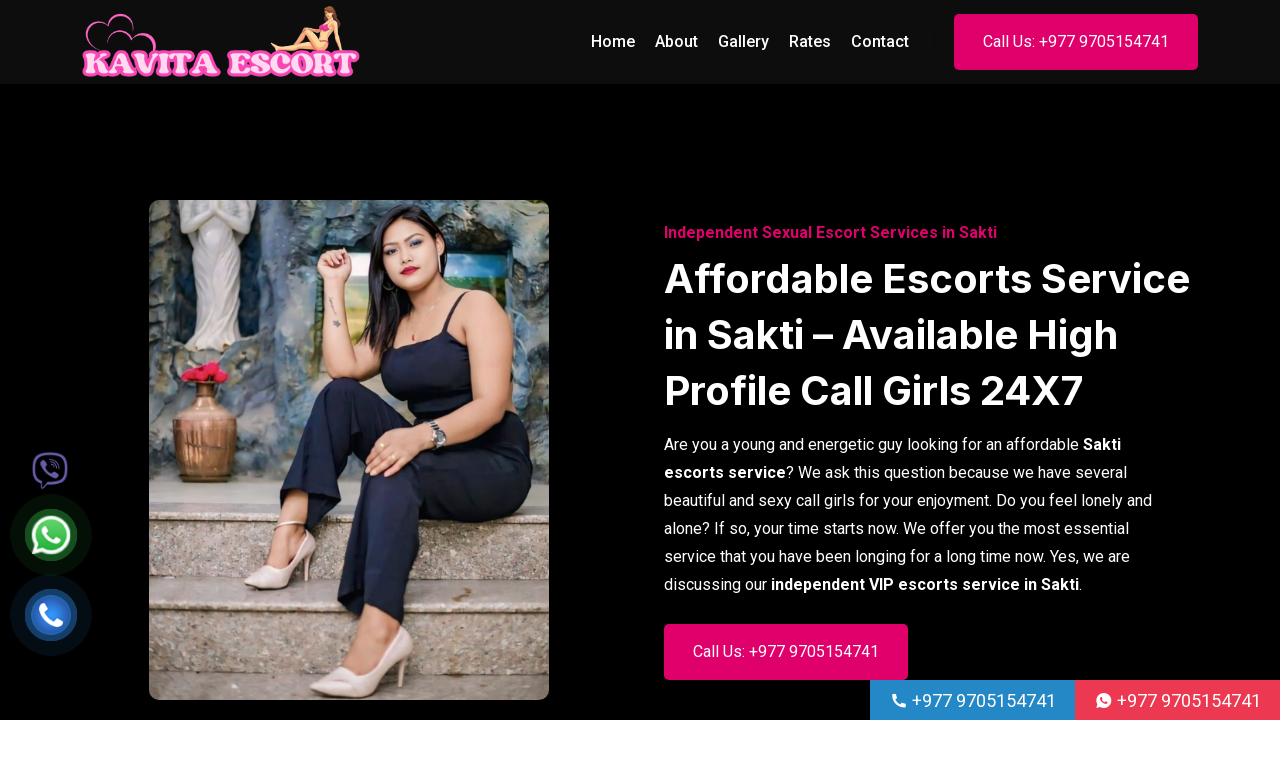

--- FILE ---
content_type: text/html; charset=UTF-8
request_url: https://kavitaescort.com/services/sakti-escorts
body_size: 6744
content:
<!DOCTYPE html>
<html lang="en">
    <head>
	<title>Sakti Escorts Service | High Profile Call Girls in Sakti</title>
	<meta name="description" content="Looking for beautiful independent escorts in Sakti? Kavita Escort offers VIP escorts service in Sakti. Hot and experienced Sakti call girls at affordable rates."/>
	<script type='application/ld+json'>
    {
        "@context": "http://www.schema.org",
        "@type": "ProfessionalService",
        "name": "Escorts in Sakti | High Profile Call Girls in Sakti",
        "url": "https://kavitaescort.com/services/sakti-escorts",
        "logo": "https://kavitaescort.com/assets/img/logo.png",
        "image": "https://kavitaescort.com/assets/img/desi-model1.jpg",
        "description": "Looking for beautiful independent escorts in Sakti? Kavita Escort offers VIP escorts service in Sakti. Hot and experienced Sakti call girls at affordable rates.",
        "priceRange": "INR",
        "aggregateRating": {
            "@type": "AggregateRating",
            "ratingValue": "4.9/5",
            "reviewCount": "852"
        },
        "address": {
            "@type": "PostalAddress",
            "streetAddress": "Nandi hill, opp. ISRO Campus, Satellite",
            "addressLocality": "Ahmedabad",
            "addressRegion": "Gujarat",
            "postalCode": "380015",
            "addressCountry": "IN"
        },
        "telephone": "+91 99999 99999",
        "geo": {
            "@type": "GeoCoordinates",
            "latitude": "23.030170",
            "longitude": "72.521637"
        },
        "openingHours": "Mo, Tu, We, Th, Fr, Sa, Su 09:00-18:00",
        "contactPoint": [{
                "@type": "ContactPoint",
                "telephone": "+91 99999 99999",
                "contactType": "customer support",
                "areaServed": ["India"],
                "availableLanguage": ["English, Hindi, Gujarati"]
            },
            {
                "@type": "ContactPoint",
                "telephone": "+91 99999 99999",
                "contactType": "technical support",
                "areaServed": ["India"],
                "availableLanguage": ["English, Hindi, Gujarati"]
            }
        ]
    }
</script>

	<link rel="canonical" href="https://kavitaescort.com/services/sakti-escorts" />
<meta http-equiv="Content-Type" content="text/html; charset=UTF-8"/>
    <!-- Required meta tags -->
    <meta name="viewport" content="width=device-width, initial-scale=1">
        
        
        <!-- Link of CSS files -->
        <link rel="stylesheet" href="https://kavitaescort.com/assets/css/bootstrap.min.css">
        <link rel="stylesheet" href="https://kavitaescort.com/assets/css/flaticon.css">
        <link rel="stylesheet" href="https://kavitaescort.com/assets/css/remixicon.css">
        <link rel="stylesheet" href="https://kavitaescort.com/assets/css/owl.carousel.min.css">
        <link rel="stylesheet" href="https://kavitaescort.com/assets/css/odometer.min.css">
        <link rel="stylesheet" href="https://kavitaescort.com/assets/css/aos.css">
        <link rel="stylesheet" href="https://kavitaescort.com/assets/css/style.css">
        <link rel="stylesheet" href="https://kavitaescort.com/assets/css/responsive.css">
        <link rel="stylesheet" href="https://kavitaescort.com/assets/css/dark-theme.css">
       
       
   <link rel="apple-touch-icon" sizes="180x180" href="https://kavitaescort.com/assets/img/apple-touch-icon.png">
<link rel="icon" type="image/png" sizes="32x32" href="https://kavitaescort.com/assets/img/favicon-32x32.png">
<link rel="icon" type="image/png" sizes="16x16" href="https://kavitaescort.com/assets/img/favicon-16x16.png">
<link rel="manifest" href="https://kavitaescort.com/assets/img/site.webmanifest">
<link rel="mask-icon" href="https://kavitaescort.com/assets/img/apple-touch-icon.png" color="#5bbad5">
<meta name="msapplication-TileColor" content="#da532c">
<meta name="theme-color" content="#ffffff">
<meta name='dmca-site-verification' content='K1hsbTlzNnNYT3V3ajlYSTBEYnIzUklaNXJ2bWV3K1F4a1hzUUZuREtJST01' />
<meta name="geo.placename" content="Nandi hill, opp. ISRO Campus, Satellite, Ahmedabad, Gujarat 380015, India" />
<meta name="geo.position" content="23.009530;72.510960" />
<meta name="geo.region" content="IN-Gujarat" />
<meta name="ICBM" content="23.009530, 72.510960" />
<meta name="classification" content="High Profile Escorts, Independent Call Girls, Escorts service" />
<meta name="language" content="English" />
<meta name="GOOGLEBOT" content="index, follow" />
<meta name="Robots" content="index, follow" />
<meta name="Search Engine" content="https://www.google.co.in/" />
<meta name="OWNER" content="Kavita Escort" />
<meta http-equiv="author" content="Kavita Escort" />
<meta name="copyright" content="Kavita Escort" />
<meta name="expires" content="Never" />
<meta name="RATING" content="General" />
<meta name="REVISIT-AFTER" content="2 days" />
<meta name="Organization-Country-Code" content="IN" />
<meta name="distribution" content="India" />

<!-- Global site tag (gtag.js) - Google Analytics -->
<script async src="https://www.googletagmanager.com/gtag/js?id=UA-242312588-1"></script>
<script>
  window.dataLayer = window.dataLayer || [];
  function gtag(){dataLayer.push(arguments);}
  gtag('js', new Date());

  gtag('config', 'UA-242312588-1');
  gtag('config', 'G-YJ47P137FT');
</script>
</head>
    <body class="custom-background">
       
    
        <!-- Page Wrapper End -->
        <div class="page-wrapper">
            <!-- Header Section Start -->
            <header class="header-wrap style1">
                
                <div class="header-bottom">
                    <div class="container">
                        <nav class="navbar navbar-expand-md navbar-light">
                           <a class="navbar-brand" href="/">
                                <img class="logo-light" src="https://kavitaescort.com/assets/img/logo.png" alt="logo">
                                <img class="logo-dark" src="https://kavitaescort.com/assets/img/logo.png" alt="logo">
                            </a>
                            <div class="collapse navbar-collapse main-menu-wrap" id="navbarSupportedContent">
                                <div class="menu-close d-lg-none">
                                    <a href="javascript:void(0)"> <i class="ri-close-line"></i></a>
                                </div>
                                <ul class="navbar-nav ms-auto">
                                    <li class="nav-item">
                                        <a href="/" class="nav-link ">
                                            Home
                                        </a>
                                    </li>
                                    <li class="nav-item">
                                        <a href="https://kavitaescort.com/about.php"  class="nav-link ">
                                            About
                                        </a>
                                    </li>
                                    <li class="nav-item">
                                        <a href="https://kavitaescort.com/gallery.php"  class="nav-link ">
                                            Gallery
                                        </a>
                                    </li>
                                    <li class="nav-item">
                                        <a href="https://kavitaescort.com/call-girls-rates.php"  class="nav-link ">
                                            Rates
                                        </a>
                                    </li>
                                    <li class="nav-item">
                                        <a href="tel:+9779705154741" class="nav-link">Contact</a>
                                    </li>
                                    <li class="nav-item d-lg-none">
                                        <a href="tel:+9779705154741" class="nav-link btn style1">Call Us: +977 9705154741</a>
                                    </li>
                                </ul>
                                <div class="other-options md-none">
                                    <div class="option-item">
                                        <a href="tel:+9779705154741" class="btn style1">Call Us: +977 9705154741</a>
                                    </div>
                                </div>
                            </div>
                        </nav>
                       
                        <div class="mobile-bar-wrap">
                        <!-- <a href="tel:+919705154741" class="btn style1 mobonly">Call Us: +91 9705154741</a>-->
                            <div class="mobile-menu d-lg-none">
                                <a href="javascript:void(0)"><i class="ri-menu-line"></i></a>
                            </div>
                        </div>
                    </div>
                </div>
            </header>  
            <!-- Header Section End -->
            <!-- About Section Start -->
            <section class="about-wrap style1 ptb-200 bg-black">
                <div class="container">
                    <div class="row gx-5 align-items-center">
                        <div class="col-lg-6">
                            <div class="about-img-wrap text-center">
                                <img src="https://kavitaescort.com/assets/img/desi-model1.jpg" alt="escort Model" class="about-img-one">
                            </div>
                        </div>
                        <div class="col-lg-6">
                            <div class="about-content">
                                <div class="content-title style1">
                                <span>Independent Sexual Escort Services in Sakti</span>
                                    <h2>Affordable Escorts Service in Sakti – Available High Profile Call Girls 24X7</h2>
                                   <p>Are you a young and energetic guy looking for an affordable&nbsp;<strong>Sakti escorts service</strong>? We ask this question because we have several beautiful and sexy call girls for your enjoyment. Do you feel lonely and alone? If so, your time starts now. We offer you the most essential service that you have been longing for a long time now. Yes, we are discussing our&nbsp;<strong>independent VIP escorts service in Sakti</strong>.</p>
                                </div>
                              
                                <div class="ceo-msg">
                                    <a href="tel:+9779705154741" class="btn style1">Call Us: +977 9705154741</a>
                                </div>
                            </div>
                        </div>
                    </div>
                </div>
            </section>
            <!-- About Section End -->
            <!-- Service Section Start -->
          	 <section class="portfolio-wrap ptb-100">
                <div class="container">
                    <div class="section-title style1 text-center mb-40">
                        <h2>Sakti Call Girl's Gallery</h2>
                    </div>
                    <div class="row justify-content-center">
                            <div class="col-xxl-3 col-xl-3 col-lg-4 col-md-6">
                                <div class="team-card style2">
                                    <img src="https://kavitaescort.com/assets/img/model/1.jpg" alt="Aarushi">
                                    <div class="team-info">
                                        <h3>Aarushi</h3>
                                    </div>
                                </div>
                            </div>
                            <div class="col-xxl-3 col-xl-3 col-lg-4 col-md-6">
                                <div class="team-card style2">
                                    <img src="https://kavitaescort.com/assets/img/model/2.jpg" alt="Ketshi">
                                    <div class="team-info">
                                        <h3>Ketshi</h3>
                                    </div>
                                </div>
                            </div>
                            <div class="col-xxl-3 col-xl-3 col-lg-4 col-md-6">
                                <div class="team-card style2">
                                    <img src="https://kavitaescort.com/assets/img/model/3.jpg" alt="Anya">
                                    <div class="team-info">
                                        <h3>Anya</h3>
                                    </div>
                                </div>
                            </div>
                            <div class="col-xxl-3 col-xl-3 col-lg-4 col-md-6">
                                <div class="team-card style2">
                                    <img src="https://kavitaescort.com/assets/img/model/4.jpg" alt="Heena">
                                    <div class="team-info">
                                        <h3>Heena</h3>
                                    </div>
                                </div>
                            </div>
                            <div class="col-xxl-3 col-xl-3 col-lg-4 col-md-6">
                                <div class="team-card style2">
                                    <img src="https://kavitaescort.com/assets/img/model/5.jpg" alt="charu">
                                    <div class="team-info">
                                        <h3>Charu</h3>
                                    </div>
                                </div>
                            </div>
                            <div class="col-xxl-3 col-xl-3 col-lg-4 col-md-6">
                                <div class="team-card style2">
                                    <img src="https://kavitaescort.com/assets/img/model/6.jpg" alt="Diana">
                                    <div class="team-info">
                                        <h3>Diana</h3>
                                    </div>
                                </div>
                            </div>
                            <div class="col-xxl-3 col-xl-3 col-lg-4 col-md-6">
                                <div class="team-card style2">
                                    <img src="https://kavitaescort.com/assets/img/model/7.jpg" alt="Eisha">
                                    <div class="team-info">
                                        <h3>Eisha</h3>
                                    </div>
                                </div>
                            </div>
                            <div class="col-xxl-3 col-xl-3 col-lg-4 col-md-6">
                                <div class="team-card style2">
                                    <img src="https://kavitaescort.com/assets/img/model/8.jpg" alt="Geetika">
                                    <div class="team-info">
                                        <h3>Geetika</h3>
                                    </div>
                                </div>
                            </div>
                            <div class="col-xxl-3 col-xl-3 col-lg-4 col-md-6">
                                <div class="team-card style2">
                                    <img src="https://kavitaescort.com/assets/img/model/9.jpg" alt="Hilary (College)">
                                    <div class="team-info">
                                        <h3>Hilary (College)</h3>
                                    </div>
                                </div>
                            </div>
                            <div class="col-xxl-3 col-xl-3 col-lg-4 col-md-6">
                                <div class="team-card style2">
                                    <img src="https://kavitaescort.com/assets/img/model/10.jpg" alt="Mahi">
                                    <div class="team-info">
                                        <h3>Mahi</h3>
                                    </div>
                                </div>
                            </div>
                            <div class="col-xxl-3 col-xl-3 col-lg-4 col-md-6">
                                <div class="team-card style2">
                                    <img src="https://kavitaescort.com/assets/img/model/11.jpg" alt="Meena">
                                    <div class="team-info">
                                        <h3>Meena</h3>
                                    </div>
                                </div>
                            </div>
                            <div class="col-xxl-3 col-xl-3 col-lg-4 col-md-6">
                                <div class="team-card style2">
                                    <img src="https://kavitaescort.com/assets/img/model/12.jpg" alt="Ketki">
                                    <div class="team-info">
                                        <h3>Ketki</h3>
                                    </div>
                                </div>
                            </div>
                            <div class="col-xxl-3 col-xl-3 col-lg-4 col-md-6">
                                <div class="team-card style2">
                                    <img src="https://kavitaescort.com/assets/img/model/15.jpg" alt="Sheenu">
                                    <div class="team-info">
                                        <h3>Sheenu</h3>
                                    </div>
                                </div>
                            </div>
                            <div class="col-xxl-3 col-xl-3 col-lg-4 col-md-6">
                                <div class="team-card style2">
                                    <img src="https://kavitaescort.com/assets/img/model/14.jpg" alt="Tanuja">
                                    <div class="team-info">
                                        <h3>Tanuja</h3>
                                    </div>
                                </div>
                            </div>
                            <div class="col-xxl-3 col-xl-3 col-lg-4 col-md-6">
                                <div class="team-card style2">
                                    <img src="https://kavitaescort.com/assets/img/model/13.jpg" alt="Valentina">
                                    <div class="team-info">
                                        <h3>Valentina</h3>
                                    </div>
                                </div>
                            </div>
                            <div class="col-xxl-3 col-xl-3 col-lg-4 col-md-6">
                                <div class="team-card style2">
                                    <img src="https://kavitaescort.com/assets/img/model/16.jpg" alt="Versha">
                                    <div class="team-info">
                                        <h3>Versha</h3>
                                    </div>
                                </div>
                            </div>
                        </div>
                </div>
            </section>
            <!-- Service Section End -->
            <!-- Why Choose Us Section Start -->
            <section class="wh-wrap style1 bg-chathamas ptb-100">
                <div class="container">
                   <div class="row align-items-center mb-40">
                        <div class="col-lg-12">
                        	<h1>Sakti Escorts Service</h1>
                           <p class="section-para style2 mb-2">Sakti is a place of beautiful and sensual girls. This heavenly city welcomes you and offers you&nbsp;<strong>high profile call girls in Sakti</strong>. We are located at the heart of the city, and our beautiful girls can reach your destination irrespective of the time and distance. Being a reputed escorts service in Sakti, we offer options to choose girls as per their age, dating preferences, names and choices.</p>
<h3>Sakti Escorts &ndash; We House Hundreds of Beautiful and Charming Ladies</h3>
<p class="section-para style2 mb-2">We are here to satisfy the lusty young minds with our established&nbsp;<strong>Sakti escorts</strong>. Many of the young people are unsatisfied with their boring life and want to do something different. Set aside your boredom and disappointment today and hire&nbsp;<strong>Sakti call girls</strong>. They will provide you with maximum enjoyment. Our girls are experts in their profession and do a hundred percent justice to what they do. They can be your caring companion and are experts in providing unlimited erotic pleasures. We have the reputation of&nbsp;<strong>VIP escorts service in Sakti</strong>&nbsp;because we have clients from all walks of life. We have been a source of beautiful and sexy ladies for pleasure seekers from&nbsp;<strong>Sakti</strong>&nbsp;and the whole of India.</p>
<h3>Best and Budget-Friendly Escorts Service in Sakti</h3>
<p class="section-para style2 mb-2">Are you short of money and looking for a budget-friendly&nbsp;<strong>escorts service in Sakti</strong>? Our service is affordable for all men from different walks of life. We provide the best and the&nbsp;<strong>cheapest Sakti escort service</strong>. We offer an excellent opportunity to satisfy your pleasure-seeking mind. Our&nbsp;<strong>Sakti escorts</strong>&nbsp;are beneficial for you and help you save a lot of money. Though cheap rated, we do not compromise on the equality of the service provided.</p>
                        </div>
                    </div>
                    <div class="row align-items-center gx-5">
                        <div class="col-lg-12">
                            <div class="wh-content">
                                <div class="feature-item-wrap">
                                    <div class="feature-item">
                                        <div class="feature-icon">
                                            <i class="ri-heart-3-fill"></i>
                                        </div>
                                        <div class="feature-text">
                                            <p>In-call and out-call services</p>
                                        </div>
                                    </div>
                                    <div class="feature-item">
                                        <div class="feature-icon">
                                            <i class="ri-heart-3-fill"></i>
                                        </div>
                                        <div class="feature-text">
                                           <p>Blowjob and handjob</p>
                                        </div>
                                    </div>
                                    <div class="feature-item">
                                        <div class="feature-icon">
                                            <i class="ri-heart-3-fill"></i>
                                        </div>
                                        <div class="feature-text">
                                           <p>Foreplay and oral sex</p>
                                        </div>
                                    </div>
                                    <div class="feature-item">
                                        <div class="feature-icon">
                                            <i class="ri-heart-3-fill"></i>
                                        </div>
                                        <div class="feature-text">
                                           <p>Massage and back rubs</p>
                                        </div>
                                    </div>
                                    <div class="feature-item">
                                        <div class="feature-icon">
                                            <i class="ri-heart-3-fill"></i>
                                        </div>
                                        <div class="feature-text">
                                           <p>Kisses and sensuous dance</p>
                                        </div>
                                    </div>
                                    <div class="feature-item">
                                        <div class="feature-icon">
                                            <i class="ri-heart-3-fill"></i>
                                        </div>
                                        <div class="feature-text">
                                           <p>Dirty talk and many more</p>
                                        </div>
                                    </div>
                                    
                                </div>
                            </div>
                        </div>
                    </div>
                    
                </div>
            </section>
            <!-- Why Choose Us Section End -->
            <!-- Portfolio Section Start -->
            <section class="portfolio-wrap ptb-50">
                <div class="container">
                    <div class="row align-items-center mb-40 text-center">
                        <div class="col-xxl-3 col-xl-3 col-lg-3 col-md-6 col-6">
                        	
                        	<img src="https://kavitaescort.com/assets/img/verify-model.png" class="cent">
                        	<h5>Verified Model</h5>
                        
                        </div>
                        <div class="col-xxl-3 col-xl-3 col-lg-3 col-md-6 col-6">
                        	
                        	<img src="https://kavitaescort.com/assets/img/secure-user-privacy.png" class="cent">
                        	<h5>Secure User privacy</h5>
                        
                        </div>
                        <div class="col-xxl-3 col-xl-3 col-lg-3 col-md-6 col-6">
                        	
                        	<img src="https://kavitaescort.com/assets/img/customer-satisfaction.png" class="cent">
                        	<h5>Customer Satisfaction</h5>
                        	
                        </div>
                        <div class="col-xxl-3 col-xl-3 col-lg-3 col-md-6 col-6">
                        	<img src="https://kavitaescort.com/assets/img/no-advance.png" class="cent">
							<h5>Affordable</h5>
                        </div>
                    </div>
                </div>
            </section>
            <!-- Portfolio Section End -->
 <!-- Footer Section Start -->
            <footer class="footer-wrap">
            	<div class="container">
                    <div class="row pt-60 pb-50 align-items-center">
                        <div class="col-xl-12 col-lg-12 col-md-12 col-sm-12">
                            <div class="footer-widget">
                      		<ul class="list list-unstyled mb-0 footul">
 		 	<li> <a href="https://kavitaescort.com/services/baloda-escorts">Baloda Escorts</a></li>
 	 	<li> <a href="https://kavitaescort.com/services/banarsi-escorts">Banarsi Escorts</a></li>
 	 	<li> <a href="https://kavitaescort.com/services/saraipali-escorts">Saraipali Escorts</a></li>
 	 	<li> <a href="https://kavitaescort.com/services/phunderdihari-escorts">Phunderdihari Escorts</a></li>
 	 	<li> <a href="https://kavitaescort.com/services/kawardha-escorts">Kawardha Escorts</a></li>
 	 	<li> <a href="https://kavitaescort.com/services/ambagarh-chauki-escorts">Ambagarh Chauki Escorts</a></li>
 	 	<li> <a href="https://kavitaescort.com/services/sirgiti-escorts">Sirgiti Escorts</a></li>
 	 	<li> <a href="https://kavitaescort.com/services/charcha-escorts">Charcha Escorts</a></li>
 	 	<li> <a href="https://kavitaescort.com/services/gandai-escorts">Gandai Escorts</a></li>
 	 	<li> <a href="https://kavitaescort.com/services/gaurela-escorts">Gaurela Escorts</a></li>
 	</ul>
                            </div>
                        </div>
                        
                    </div>
                </div>
                <hr/>
                <div class="container">
                    <div class="row pt-60 pb-50 align-items-center">
                        <div class="col-xl-3 col-lg-7 col-md-6 col-sm-6">
                            <div class="footer-widget">
                                <a href="/" class="footer-logo">
                                    <img src="https://kavitaescort.com/assets/img/logo.png" alt="Logo">
                                </a>
                            </div>
                        </div>
                        <div class="col-xl-3 col-lg-7 col-md-6 col-sm-6 pb-2 col-6">
                         <img src="https://kavitaescort.com/assets/img/safe1.jpg" alt="safe1" class="cent">
                        </div>
                        <div class="col-xl-3 col-lg-7 col-md-6 col-sm-6 pb-2 col-6">
                        <img src="https://kavitaescort.com/assets/img/rta1.jpg" alt="rta1" class="cent">
                        </div>
                        <div class="col-xl-3 col-lg-7 col-md-6 col-sm-6 pb-2">
                           
                                       <img src="https://kavitaescort.com/assets/img/ascap.jpg" alt="ascap" class="cent">
                    
                        </div>
                    </div>
                </div>
				<p class="copyright-text">
					<i class="ri-copyright-line"></i> 2024 <span>Kavita Escort.</span> <!--<img src="https://kavitaescort.com/assets/img/dmca-badge1.png" alt="dmca">-->
					<a href="https://www.dmca.com/r/w1d03em" title="DMCA.com Protection Status" class="dmca-badge" target="_blank"> <img src ="https://images.dmca.com/Badges/dmca-badge-w100-5x1-11.png?ID=dc0a7065-55e6-4d6f-8c6f-022456c5bea3"  alt="DMCA.com Protection Status" /></a>
					<script src="https://images.dmca.com/Badges/DMCABadgeHelper.min.js"> </script> |
					<a href="https://kavitaescort.com/sitemap.php">SITEMAP</a> </p>
            </footer>
            <!-- Footer Section End -->
            
            <div class="email-btn">
			<div class="icon_logo">
				<a href="viber://chat?number=%2B9779705154741" target="_blank">
					<img src="/assets/img/viber-logo.png" alt="Chat on Viber">
				</a>
			</div>
			
		</div>
                 <div class="whatsapp-btn">
			<div class="icon_logo">
				<a href="https://api.whatsapp.com/send?phone=9779705154741&text=Hi Kavita Escort Sakti" target="_blank">
					<img src="/assets/img/whatsappicon.png" alt="Whatsapp">
				</a>
			</div>
			<div class="circle_waves" style="animation-delay: 0s"></div>
			<div class="circle_waves" style="animation-delay: 1s"></div>
			<div class="circle_waves" style="animation-delay: 2s"></div>
			<div class="circle_waves" style="animation-delay: 3s"></div>
	</div>
     <div class="call-btn">
			<div class="icon_logo">
				<a href="tel:+9779705154741" target="_blank">
					<img src="/assets/img/phone.png" alt="call">
				</a>
			</div>
			<div class="circle_waves" style="animation-delay: 0s"></div>
			<div class="circle_waves" style="animation-delay: 1s"></div>
			<div class="circle_waves" style="animation-delay: 2s"></div>
			<div class="circle_waves" style="animation-delay: 3s"></div>
	</div>
	
	
		<div class="sticky-footer mobile-only">
		<div class="one-fourth" id="search1">
			<a href="tel:+9779705154741" target="_blank" rel="nofollow" class="stbtn">
				<i class="ri-phone-fill"></i> +977 9705154741</a> </div>
		<div class="one-fourth" id="search2">
			<a href="https://api.whatsapp.com/send?phone=9779705154741&text=Hi Kavita Escort Sakti" class="stbtn">
				<i class="ri-whatsapp-fill"></i> +977 9705154741 </a> </div> </div>
	
<!--
	<div class="sticky-footer mobile-only"> <div class="one-fourth" id="search1"> <a href="tel:+919705154741" target="_blank" rel="nofollow" class="stbtn"><i class="ri-phone-fill"></i> +91 9705154741</a> </div> <div class="one-fourth" id="search2"> <a href="https://api.whatsapp.com/send?phone=919705154741&text=Hi" class="stbtn"><i class="ri-whatsapp-fill"></i> +91 9705154741 </a> </div> </div>
	-->
            
        </div>
        <!-- Page Wrapper End -->
        <!-- Back-to-top button Start -->
         <a href="javascript:void(0)" class="back-to-top bounce"><i class="ri-heart-3-fill"></i></a>
        <!-- Back-to-top button End -->
        <!-- Link of JS files -->
       <script src="https://kavitaescort.com/assets/js/jquery.min.js"></script>
        <script src="https://kavitaescort.com/assets/js/bootstrap.bundle.min.js"></script>
        <script src="https://kavitaescort.com/assets/js/aos.js"></script>
        <script src="https://kavitaescort.com/assets/js/owl.carousel.min.js"></script>
        <script src="https://kavitaescort.com/assets/js/jquery.appear.js"></script>
        <script src="https://kavitaescort.com/assets/js/odometer.min.js"></script>
        <script src="https://kavitaescort.com/assets/js/fslightbox.js"></script>
        <script src="https://kavitaescort.com/assets/js/tweenmax.min.js"></script>
        <script src="https://kavitaescort.com/assets/js/main.js"></script>
    </body>
</html>         
           
        

--- FILE ---
content_type: text/css
request_url: https://kavitaescort.com/assets/css/flaticon.css
body_size: 733
content:
@font-face{font-family:flaticon;src:url("../fonts/flaticon.ttf") format("truetype"),url("../fonts/flaticon.woff") format("woff"),url("../fonts/flaticon.woff") format("woff2"),url("../fonts/flaticon.eot") format("embedded-opentype"),url("../fonts/flaticon.svg") format("svg")}i[class*=" flaticon-"]:before,i[class^=flaticon-]:before{font-family:flaticon!important;font-style:normal;font-weight:400!important;font-variant:normal;text-transform:none;line-height:1;-webkit-font-smoothing:antialiased;-moz-osx-font-smoothing:grayscale}.flaticon-straight-quotes:before{content:"\f101"}.flaticon-play-button:before{content:"\f102"}.flaticon-play-button-arrowhead:before{content:"\f103"}.flaticon-quotation-mark:before{content:"\f104"}.flaticon-minus-sign:before{content:"\f105"}.flaticon-right-quote-sign:before{content:"\f106"}.flaticon-aid-man:before{content:"\f107"}.flaticon-bandage:before{content:"\f108"}.flaticon-air-ambulance:before{content:"\f109"}.flaticon-ambulance:before{content:"\f10a"}.flaticon-admision-form:before{content:"\f10b"}.flaticon-drop-counter:before{content:"\f10c"}.flaticon-doctor:before{content:"\f10d"}.flaticon-drugs:before{content:"\f10e"}.flaticon-dna:before{content:"\f10f"}.flaticon-emergency-kit:before{content:"\f110"}.flaticon-headache:before{content:"\f111"}.flaticon-first-aid-kit:before{content:"\f112"}.flaticon-health-care:before{content:"\f113"}.flaticon-disability:before{content:"\f114"}.flaticon-blood-test:before{content:"\f115"}.flaticon-hospital-reception:before{content:"\f116"}.flaticon-hospital:before{content:"\f117"}.flaticon-lungs:before{content:"\f118"}.flaticon-insurance:before{content:"\f119"}.flaticon-hospital-ward:before{content:"\f11a"}.flaticon-medicine:before{content:"\f11b"}.flaticon-medical-operation:before{content:"\f11c"}.flaticon-medical-prescription:before{content:"\f11d"}.flaticon-stethoscope:before{content:"\f11e"}.flaticon-medical-history:before{content:"\f11f"}.flaticon-medical-handbook:before{content:"\f120"}.flaticon-microscope:before{content:"\f121"}.flaticon-medical-computer:before{content:"\f122"}.flaticon-nurse:before{content:"\f123"}.flaticon-pediatry:before{content:"\f124"}.flaticon-ophthalmology:before{content:"\f125"}.flaticon-pregnancy:before{content:"\f126"}.flaticon-pills:before{content:"\f127"}.flaticon-online-medical-consultation:before{content:"\f128"}.flaticon-operating-room:before{content:"\f129"}.flaticon-sterile-mask:before{content:"\f12a"}.flaticon-pharmacy:before{content:"\f12b"}.flaticon-stomachache:before{content:"\f12c"}.flaticon-syringe:before{content:"\f12d"}.flaticon-sterile-gloves:before{content:"\f12e"}.flaticon-test-tube:before{content:"\f12f"}.flaticon-roller-bandage:before{content:"\f130"}.flaticon-surgery-equipment:before{content:"\f131"}.flaticon-traumatology:before{content:"\f132"}.flaticon-pulse:before{content:"\f133"}.flaticon-dentist:before{content:"\f134"}.flaticon-veterinary:before{content:"\f135"}.flaticon-urine-jar:before{content:"\f136"}.flaticon-x-ray:before{content:"\f137"}.flaticon-share:before{content:"\f138"}.flaticon-right-arrow:before{content:"\f139"}.flaticon-phone-call:before{content:"\f13a"}.flaticon-left-arrow:before{content:"\f13b"}.flaticon-right-arrow-1:before{content:"\f13c"}.flaticon-search:before{content:"\f13d"}.flaticon-telephone:before{content:"\f13e"}.flaticon-secure-shield:before{content:"\f13f"}.flaticon-shipped:before{content:"\f140"}.flaticon-tick:before{content:"\f141"}.flaticon-call:before{content:"\f142"}.flaticon-pin:before{content:"\f143"}.flaticon-email:before{content:"\f144"}.flaticon-email-1:before{content:"\f145"}.flaticon-down-arrow:before{content:"\f146"}.flaticon-done:before{content:"\f147"}.flaticon-invisible:before{content:"\f148"}.flaticon-phone-call-1:before{content:"\f149"}.flaticon-checked:before{content:"\f14a"}.flaticon-play:before{content:"\f14b"}.flaticon-send:before{content:"\f14c"}.flaticon-support:before{content:"\f14d"}.flaticon-time:before{content:"\f14e"}.flaticon-headphones:before{content:"\f14f"}.flaticon-badge:before{content:"\f150"}.flaticon-check:before{content:"\f151"}.flaticon-user:before{content:"\f152"}.flaticon-user-1:before{content:"\f153"}.flaticon-quote:before{content:"\f154"}.flaticon-quote-1:before{content:"\f155"}.flaticon-shopping-cart:before{content:"\f156"}.flaticon-exit:before{content:"\f157"}.flaticon-quote-2:before{content:"\f158"}.flaticon-edit:before{content:"\f159"}.flaticon-check-1:before{content:"\f15a"}.flaticon-home:before{content:"\f15b"}.flaticon-email-2:before{content:"\f15c"}.flaticon-verified:before{content:"\f15d"}.flaticon-speech-bubble:before{content:"\f15e"}.flaticon-file:before{content:"\f15f"}.flaticon-bell:before{content:"\f160"}.flaticon-notification:before{content:"\f161"}.flaticon-bag:before{content:"\f162"}.flaticon-search-1:before{content:"\f163"}.flaticon-quote-3:before{content:"\f164"}.flaticon-location:before{content:"\f165"}.flaticon-clipboard:before{content:"\f166"}.flaticon-love:before{content:"\f167"}.flaticon-send-1:before{content:"\f168"}.flaticon-sign-out:before{content:"\f169"}.flaticon-search-2:before{content:"\f16a"}.flaticon-plus:before{content:"\f16b"}.flaticon-map:before{content:"\f16c"}.flaticon-back:before{content:"\f16d"}.flaticon-next:before{content:"\f16e"}.flaticon-user-2:before{content:"\f16f"}.flaticon-quotes:before{content:"\f170"}.flaticon-heart:before{content:"\f171"}.flaticon-email-3:before{content:"\f172"}.flaticon-up-arrow:before{content:"\f173"}.flaticon-application:before{content:"\f174"}

--- FILE ---
content_type: text/css
request_url: https://kavitaescort.com/assets/css/responsive.css
body_size: 4765
content:
/*---------------------------------
          Mixins & Animation CSS
-----------------------------------*/
@media only screen and (max-width: 575px) {
  .xs-center {
    text-align: center;
  }
  .xs-none {
    display: none;
  }
  .smt-15 {
    margin-top: 15px !important;
  }
  .breadcrumb-wrap {
    padding: 50px 0;
  }
  .breadcrumb-wrap .breadcrumb-title .breadcrumb-menu li {
    font-size: 14px;
  }
  .breadcrumb-wrap .breadcrumb-title .breadcrumb-menu li a {
    font-size: 14px;
  }
  .breadcrumb-wrap .breadcrumb-img img {
    display: none;
  }
  .page-nav {
    margin-top: 15px;
  }
  .page-nav li a {
    width: 36px;
    height: 36px;
    font-size: 16px;
    line-height: 36px;
  }
  .hero-wrap.style2 .hero-content .counter-card-wrap {
    margin: 0 -6px;
  }
  .hero-wrap.style2 .hero-content .counter-card-wrap .counter-card {
    width: calc(50% - 12px);
  }
  .hero-wrap.style2 .hero-content .counter-card-wrap .counter-card:after {
    display: none;
  }
  .hero-wrap.style2 .hero-content .counter-card-wrap .counter-card .counter-icon i {
    font-size: 50px;
  }
  .hero-wrap.style2 .hero-appointment .hero-appointment-img {
    display: none;
  }
  .hero-wrap.style2 .hero-appointment .hero-appointment-form {
    position: relative;
    top: auto;
    padding: 20px 20px 10px;
    transform: translateY(0);
  }
  .hero-wrap.style2 .hero-appointment .hero-appointment-form .fg-opt-wrap .fg-opt {
    margin-bottom: 10px;
  }
  .hero-wrap.style2 .hero-doctor .hero-doctor-bg {
    display: none;
  }
  .hero-wrap.style2 .hero-doctor .about-doctor-box {
    position: relative;
    top: auto;
    left: auto;
    padding: 20px;
    min-width: 300px;
  }
  .hero-wrap.style2 .hero-doctor .about-doctor-box .doctor-info h5 {
    font-size: 15px;
  }
  .hero-wrap.style2 .hero-doctor .about-doctor-box .btn {
    padding: 5px 12px;
    font-size: 14px;
  }
  .about-wrap.style1 .about-img-wrap .about-img-one {
    max-width: 400px;
  }
  .about-wrap.style1 .about-img-wrap .about-img-two {
    max-width: 225px;
    bottom: 0;
  }
  .about-wrap.style1 .about-img-wrap .about-doctor-box {
    top: 15px;
    z-index: 1;
    min-width: 300px;
  }
  .about-wrap.style2 .about-img-wrap {
    padding-bottom: 100px;
  }
  .about-wrap.style2 .about-img-wrap .about-img-one {
    max-width: 285px;
  }
  .about-wrap.style2 .about-img-wrap .about-img-two {
    max-width: 230px;
  }
  .about-wrap.style2 .about-img-wrap .about-promo-box {
    bottom: 0;
    right: 0;
  }
  .about-wrap.style3 .about-img-wrap {
    padding-bottom: 80px;
  }
  .about-wrap.style3 .about-img-wrap .about-img-one {
    max-width: 280px;
  }
  .about-wrap.style3 .about-img-wrap .about-img-two {
    max-width: 200px;
  }
  .about-wrap.style3 .about-img-wrap .about-promo-box {
    bottom: 20px;
    right: 0;
    padding: 20px;
  }
  .about-wrap.style3 .about-img-wrap .about-promo-box .promo-icon {
    margin-right: 15px;
  }
  .about-wrap.style3 .about-img-wrap .about-promo-box .promo-icon i {
    font-size: 45px;
  }
  .about-wrap.style3 .about-img-wrap .about-promo-box h2 {
    font-size: 30px;
  }
  .about-wrap.style3 .about-img-wrap .about-promo-box h2 span {
    font-size: 14px;
  }
  .wh-wrap.style2 .wh-img-wrap {
    height: 520px;
    width: calc(100% - 50px);
  }
  .wh-wrap.style2 .wh-img-wrap .appointment-form {
    width: 300px;
    top: 55px;
    left: -50px;
  }
  .wh-wrap.style2 .wh-img-wrap .appointment-form h2 {
    font-size: 20px;
  }
  .wh-wrap.style3 .wh-img-wrap .about-doctor-box {
    min-width: 300px;
    padding: 20px;
  }
  .faq-wrap .faq-img-wrap .faq-shape {
    max-width: 220px;
  }
  .faq-wrap .faq-img-wrap .faq-img-one {
    max-width: 260px;
  }
  .faq-wrap .faq-img-wrap .faq-img-two {
    max-width: 220px;
  }
  .cta-wrap .cta-content {
    text-align: center;
  }
  .cta-wrap .cta-content .cta-logo {
    margin: 0 auto;
    display: block;
  }
  .cta-wrap .cta-content .content-title {
    width: 100%;
    margin: 20px 0 0;
  }
  .cta-wrap .cta-btn {
    margin-top: 25px;
    text-align: center;
  }
  .wh-wrap.style1 .wh-img-wrap {
    padding-bottom: 80px;
  }
  .wh-wrap.style1 .wh-img-wrap .wh-shape-one {
    width: 320px;
  }
  .wh-wrap.style1 .wh-img-wrap .wh-img-one {
    max-width: 260px;
  }
  .wh-wrap.style1 .wh-img-wrap .wh-img-two {
    max-width: 230px;
  }
  .appointment-wrap.style1 .appointment-bg {
    height: 480px;
    bottom: 0;
    margin-bottom: 70px;
    margin-right: 60px;
  }
  .appointment-wrap.style1 .appointment-bg .appointment-form {
    top: 50%;
    width: 280px;
    right: -60px;
    transform: translateY(-50%);
  }
  .appointment-wrap.style1 .appointment-bg .appointment-form h2 {
    font-size: 20px;
  }
  .appointment-wrap.style3 .promo-bg {
    height: 350px;
  }
  .appointment-wrap.style1 .appointment-content .content-feature-list, .appointment-wrap.style2 .appointment-content .content-feature-list, .appointment-wrap.style3 .appointment-content .content-feature-list {
    -moz-columns: 1;
         columns: 1;
  }
  .appointment-wrap.style1 .appointment-content .content-feature-list li i, .appointment-wrap.style2 .appointment-content .content-feature-list li i, .appointment-wrap.style3 .appointment-content .content-feature-list li i {
    top: 17px;
  }
  .appointment-form {
    padding: 20px;
  }
  .appointment-form .form-group {
    margin-bottom: 15px;
  }
  .appointment-form .form-group input, .appointment-form .form-group select {
    height: 52px;
    padding: 12px 15px;
    font-size: 14px;
  }
  .promo-wrap.style1 {
    margin: -10px 0 0;
  }
  .counter-card-wrap.style1 {
    margin: 0 -6px;
  }
  .counter-card-wrap .counter-card.style1 {
    width: calc(50% - 12px);
    margin: 0 6px 12px 6px;
    text-align: center;
    padding: 20px 5px;
    border: 1px solid rgba(255, 255, 255, 0.2);
  }
  .counter-card-wrap .counter-card.style1 .counter-icon {
    width: 50px;
    display: block;
    margin: 0 auto;
  }
  .counter-card-wrap .counter-card.style1 .counter-icon:after {
    width: 40px;
    height: 40px;
    bottom: 0;
  }
  .counter-card-wrap .counter-card.style1 .counter-icon i {
    font-size: 45px;
  }
  .counter-card-wrap .counter-card.style1 .counter-text {
    width: 100%;
    margin: 15px 0 0;
  }
  .counter-card-wrap .counter-card.style1 .counter-text h2 {
    font-size: 30px;
  }
  .counter-card-wrap .counter-card.style1 .counter-text h2 .target {
    font-size: 30px;
    top: 0;
  }
  .counter-card-wrap .counter-card.style1 .counter-text p {
    font-size: 14px;
  }
  .counter-card-wrap .counter-card.style2 {
    width: calc(50% - 12px);
    margin: 0 6px 12px 6px;
    text-align: center;
    padding: 20px 5px;
    border: 1px solid rgba(255, 255, 255, 0.2);
  }
  .counter-card-wrap .counter-card.style2:nth-child(3), .counter-card-wrap .counter-card.style2:nth-child(4) {
    margin-bottom: 0;
  }
  .counter-card-wrap .counter-card.style2 .counter-icon {
    margin: 0 auto;
    width: 62px;
    height: 62px;
  }
  .counter-card-wrap .counter-card.style2 .counter-icon i {
    font-size: 30px;
  }
  .counter-card-wrap .counter-card.style2 .counter-text {
    width: 100%;
    margin: 15px 0 0;
  }
  .counter-card-wrap .counter-card.style2 .counter-text h2 {
    font-size: 30px;
  }
  .counter-card-wrap .counter-card.style2 .counter-text h2 .target {
    font-size: 30px;
    top: 0;
  }
  .counter-card-wrap .counter-card.style2 .counter-text p {
    font-size: 14px;
  }
}
@media only screen and (min-width: 576px) and (max-width: 767px) {
  .container-fluid {
    max-width: 540px;
    padding: 0 15px;
  }
  .hero-wrap.style2 .hero-content .counter-card-wrap .counter-card:after {
    right: 10px;
  }
  .about-wrap.style1 .about-img-wrap .about-img-one {
    max-width: 340px;
  }
  .about-wrap.style1 .about-img-wrap .about-img-two {
    max-width: 300px;
  }
  .about-wrap.style2 .about-img-wrap {
    padding-bottom: 80px;
  }
  .about-wrap.style2 .about-img-wrap .about-img-one {
    max-width: 325px;
  }
  .about-wrap.style2 .about-img-wrap .about-img-two {
    max-width: 270px;
  }
  .about-wrap.style2 .about-img-wrap .about-promo-box {
    bottom: 40px;
    right: 70px;
  }
  .about-wrap.style3 .about-img-wrap .about-img-one {
    max-width: 325px;
  }
  .about-wrap.style3 .about-img-wrap .about-img-two {
    max-width: 250px;
  }
  .about-wrap.style3 .about-img-wrap .about-promo-box {
    bottom: 60px;
    right: 30px;
  }
  .appointment-wrap.style1 .appointment-bg {
    height: 550px;
    bottom: 0;
    margin-bottom: 70px;
  }
  .appointment-wrap.style1 .appointment-bg .appointment-form {
    top: 45px;
    width: 360px;
  }
  .promo-wrap.style1 {
    margin: -20px 0 0;
  }
  .counter-card-wrap .counter-card {
    width: 50%;
  }
  .counter-card-wrap .counter-card .counter-text h2 {
    font-size: 30px;
  }
  .counter-card-wrap .counter-card .counter-text h2 .target {
    font-size: 30px;
    top: 0;
  }
  .counter-card-wrap .counter-card .counter-text p {
    font-size: 15px;
  }
  .faq-wrap .faq-img-wrap .faq-shape {
    max-width: 350px;
  }
  .faq-wrap .faq-img-wrap .faq-img-one {
    max-width: 320px;
  }
  .faq-wrap .faq-img-wrap .faq-img-two {
    max-width: 280px;
  }
}
@media only screen and (max-width: 767px) {
  p, input, textarea {
    font-size: 14px;
  }
  .btn {
    font-size: 14px;
  }
  .sm-none {
    display: none !important;
  }
  .sm-center {
    text-align: center !important;
  }
  .mb-50 {
    margin-bottom: 30px !important;
  }
  .pt-100 {
    padding-top: 50px;
  }
  .pb-50 {
    padding-bottom: 0px;
  }
  .pb-60 {
    padding-bottom: 15px;
  }
  .pb-100 {
    padding-bottom: 50px;
  }
  .mt-100 {
    margin-top: 50px !important;
  }
  .mb-100 {
    margin-bottom: 50px !important;
  }
  .mtb-100 {
    margin-top: 50px !important;
    margin-bottom: 50px !important;
  }
  .ptb-100 {
    padding-top: 50px;
    padding-bottom: 50px;
  }
  .pt-70 {
    padding-top: 20px;
  }
  .pb-70 {
    padding-bottom: 20px;
  }
  .pb-75 {
    padding-bottom: 25px;
  }
  .pb-50 {
    padding-bottom: 0px;
  }
  .pt-75 {
    padding-top: 25px;
  }
  .mb-40 {
    margin-bottom: 25px !important;
  }
  .section-title.mb-50,
  .content-title.mb-50 {
    margin-bottom: 30px !important;
  }
  .section-title.mb-40 {
    margin-bottom: 20px !important;
  }
  .link, .btn {
    font-size: 14px;
  }
  .btn {
    padding: 12px 20px 12px;
  }
  .content-wrapper {
    margin-top: 245px;
  }
  .back-to-top {
    font-size: 20px;
    width: 35px;
    height: 35px;
    line-height: 32px;
    right: 10px;
  }
  .back-to-top i {
    font-size: 18px;
  }
  .section-title.style2 span, .section-title.style3 span,
  .content-title.style2 span,
  .content-title.style3 span {
    font-size: 12px;
  }
  .section-title.style1 span,
  .content-title.style1 span {
    font-size: 14px;
  }
  .section-title h2,
  .content-title h2 {
    font-size: 24px;
    line-height: 1.3;
  }
  .breadcrumb-wrap {
    padding: 115px 0 65px;
  }
  .breadcrumb-title h2 {
    font-size: 24px;
    margin-bottom: 10px;
  }
  .breadcrumb-title .breadcrumb-menu li {
    font-size: 14px;
  }
  .breadcrumb-title .breadcrumb-menu li:after {
    font-size: 15px;
    top: 0;
  }
  .breadcrumb-title .breadcrumb-menu li a {
    font-size: 14px;
  }
  .owl-carousel .owl-nav button.owl-prev, .owl-carousel .owl-nav button.owl-next {
    width: 40px;
    height: 40px;
  }
  .owl-carousel .owl-nav button.owl-prev i, .owl-carousel .owl-nav button.owl-next i {
    font-size: 20px;
  }
  .content-feature-list li {
    font-size: 14px;
  }
  .content-feature-list li i {
    font-size: 18px;
    top: 3px;
  }
  .team-card .team-info h3,
  .contact-item .contact-info h3,
  .testimonial-card .client-info-area .client-info-wrap .client-info h3,
  .portfolio-card.style1 .portfolio-info h3,
  .portfolio-card.style2 .portfolio-info h3,
  .feature-item-wrap .feature-item .feature-text h3,
  .service-card .service-info h3,
  .promo-card .promo-info h3,
  .blog-card .blog-info h3 {
    font-size: 20px;
  }
  .feature-item-wrap .feature-item {
    margin-bottom: 20px;
  }
  .feature-item-wrap .feature-item .feature-icon {
    width: 55px;
    height: 55px;
  }
  .feature-item-wrap .feature-item .feature-icon i {
    font-size: 26px;
  }
  .feature-item-wrap .feature-item .feature-text {
    width: calc(100% - 70px);
    margin-left: 15px;
  }
  .testimonial-wrap.style1::before {
    height: 35%;
  }
  .testimonial-slider-one.owl-carousel .owl-nav,
  .blog-slider-one.owl-carousel .owl-nav {
    position: relative;
    top: auto;
    right: auto;
    justify-content: center;
    margin: 10px 0 10px;
  }
  .hero-wrap {
    margin-top: 246px;
  }
  .hero-wrap .hero-content {
    margin-bottom: 30px;
  }
  .hero-wrap .hero-content span {
    margin-bottom: 8px;
  }
  .hero-wrap .hero-content h1 {
    margin-bottom: 15px;
    font-weight: 700;
  }
  .hero-wrap .hero-content p {
    margin-bottom: 25px;
  }
  .hero-wrap.style1 .hero-slide-item {
    padding: 50px 0 100px;
  }
  .hero-wrap.style1 .hero-slide-item .hero-content h1 {
    font-size: 32px;
  }
  .hero-wrap.style1 .hero-slide-item .hero-img-wrap .hero-img {
    display: none;
  }
  .hero-wrap.style1 .hero-slide-item .hero-img-wrap .promo-box-wrap {
    position: relative;
    right: 0;
    bottom: 0;
  }
  .hero-wrap.style1 .hero-slide-item .hero-img-wrap .promo-box-wrap .promo-box {
    margin-top: 55px;
  }
  .hero-wrap.style2 {
    padding: 40px 0 140px;
  }
  .hero-wrap.style2 .hero-content {
    margin-bottom: 30px;
  }
  .hero-wrap.style2 .hero-content h1 {
    font-size: 30px;
  }
  .hero-wrap.style2 .hero-content .counter-card-wrap {
    margin-top: 30px;
  }
  .hero-wrap.style2 .hero-appointment .hero-appointment-img {
    height: 250px;
    width: 350px;
  }
  .hero-wrap.style2 .hero-appointment .hero-appointment-form {
    right: 0;
  }
  .hero-wrap.style2 .hero-doctor .hero-doctor-bg {
    height: 230px;
    width: 330px;
  }
  .hero-wrap.style3 .hero-slide-item, .hero-wrap.style4 .hero-slide-item, .hero-wrap.style5 .hero-slide-item {
    padding: 200px 0 130px;
  }
  .hero-wrap.style3 .hero-slide-item .hero-content, .hero-wrap.style4 .hero-slide-item .hero-content, .hero-wrap.style5 .hero-slide-item .hero-content {
    margin-bottom: 35px;
  }
  .hero-wrap.style3 .hero-slide-item .hero-content h1, .hero-wrap.style4 .hero-slide-item .hero-content h1, .hero-wrap.style5 .hero-slide-item .hero-content h1 {
    font-size: 28px;
  }
  .hero-wrap.style3 .hero-slide-item .hero-content p, .hero-wrap.style4 .hero-slide-item .hero-content p, .hero-wrap.style5 .hero-slide-item .hero-content p {
    padding-right: 20px;
  }
  .hero-wrap.style3 .hero-slide-item .hero-img-wrap, .hero-wrap.style4 .hero-slide-item .hero-img-wrap, .hero-wrap.style5 .hero-slide-item .hero-img-wrap {
    height: 400px;
    width: calc(100% - 60px);
  }
  .hero-wrap.style3 .hero-slide-item .hero-img-wrap .hero-promo-box, .hero-wrap.style4 .hero-slide-item .hero-img-wrap .hero-promo-box, .hero-wrap.style5 .hero-slide-item .hero-img-wrap .hero-promo-box {
    right: -60px;
    padding: 25px 25px;
    min-width: 180px;
  }
  .hero-wrap.style3 .hero-slide-item .hero-img-wrap .hero-promo-box .promo-icon i, .hero-wrap.style4 .hero-slide-item .hero-img-wrap .hero-promo-box .promo-icon i, .hero-wrap.style5 .hero-slide-item .hero-img-wrap .hero-promo-box .promo-icon i {
    font-size: 45px;
  }
  .hero-wrap.style3 .hero-slide-item .hero-img-wrap .hero-promo-box h2, .hero-wrap.style4 .hero-slide-item .hero-img-wrap .hero-promo-box h2, .hero-wrap.style5 .hero-slide-item .hero-img-wrap .hero-promo-box h2 {
    font-size: 34px;
  }
  .hero-wrap.style3 .hero-slide-item .hero-img-wrap .hero-promo-box h2 span, .hero-wrap.style4 .hero-slide-item .hero-img-wrap .hero-promo-box h2 span, .hero-wrap.style5 .hero-slide-item .hero-img-wrap .hero-promo-box h2 span {
    font-size: 14px;
  }
  .hero-wrap.style6 .hero-slide-item {
    padding: 200px 0 110px;
  }
  .hero-wrap.style6 .hero-slide-item:before {
    width: 100%;
    background: rgba(255, 255, 255, 0.92);
  }
  .hero-wrap.style6 .hero-slide-item .hero-content {
    margin-bottom: 35px;
  }
  .hero-wrap.style6 .hero-slide-item .hero-content h1 {
    font-size: 28px;
  }
  .hero-slider-one.owl-carousel .owl-nav,
  .hero-slider-two.owl-carousel .owl-nav,
  .hero-slider-three.owl-carousel .owl-nav {
    bottom: 20px;
  }
  .about-wrap.style1 .about-content .content-title, .about-wrap.style2 .about-content .content-title, .about-wrap.style3 .about-content .content-title {
    margin-bottom: 20px;
  }
  .about-wrap.style1 .about-img-wrap .about-doctor-box {
    padding: 20px;
  }
  .about-wrap.style1 .about-img-wrap .about-doctor-box .doctor-info h5 {
    font-size: 15px;
  }
  .about-wrap.style1 .about-img-wrap .about-doctor-box .btn {
    padding: 5px 10px;
    font-size: 14px;
  }
  .about-wrap.style1 .about-content .content-feature-list {
    margin-bottom: 25px;
  }
  .about-wrap.style1 .about-content .content-feature-list li {
    padding-left: 28px;
  }
  .about-wrap.style1 .about-content .content-feature-list li i {
    font-size: 22px;
    top: 1px;
  }
  .about-wrap.style1 .about-content .about-promo-video {
    height: 165px;
  }
  .about-wrap.style2 .about-img-wrap .about-promo-box {
    padding: 20px 30px;
  }
  .about-wrap.style2 .about-img-wrap .about-promo-box .promo-icon:after {
    width: 45px;
    height: 45px;
  }
  .about-wrap.style2 .about-img-wrap .about-promo-box .promo-icon i {
    font-size: 55px;
  }
  .about-wrap.style2 .about-img-wrap .about-promo-box h2 {
    font-size: 34px;
  }
  .about-wrap.style2 .about-img-wrap .about-promo-box h2 span {
    font-size: 14px;
  }
  .promo-card {
    padding: 20px;
  }
  .promo-card .promo-icon {
    width: 50px;
  }
  .promo-card .promo-icon i {
    font-size: 50px;
  }
  .promo-card .promo-info {
    width: calc(100% - 65px);
    margin-left: 15px;
  }
  .promo-card.style2 {
    border-radius: 0;
  }
  .promo-card.style2 .promo-info p {
    margin: 0 0 12px;
  }
  .promo-card.style3 {
    border-radius: 10px;
  }
  .promo-card.style3 .promo-info p {
    margin: 0 0 15px;
  }
  .service-card .service-img .service-icon {
    width: 55px;
    height: 55px;
  }
  .service-card .service-img .service-icon i {
    font-size: 28px;
  }
  .service-card .service-info {
    padding: 25px 20px 15px;
  }
  .service-card .service-info h3 {
    margin: 0 0 10px;
  }
  .service-card .service-info p {
    margin: 0 0 10px;
  }
  .service-card.style3 .service-info {
    padding: 45px 20px 20px;
  }
  .service-card.style4 {
    padding: 20px;
  }
  .service-card.style4 .service-icon {
    margin-bottom: 15px;
  }
  .service-desc .single-service-img {
    margin: 10px 0 20px;
  }
  .portfolio-card.style1 .portfolio-info, .portfolio-card.style2 .portfolio-info {
    width: calc(100% - 40px);
    padding: 20px;
  }
  .portfolio-card.style1 .portfolio-info .portfolio-cat, .portfolio-card.style2 .portfolio-info .portfolio-cat {
    font-size: 14px;
  }
  .portfolio-card.style1:hover .portfolio-info, .portfolio-card.style2:hover .portfolio-info {
    bottom: 20px;
  }
  .testimonial-card {
    padding: 20px 20px 18px;
  }
  .testimonial-card .client-quote {
    margin-bottom: 18px;
    transition: 0.4s;
  }
  .testimonial-card .client-info-area .client-info-wrap {
    width: calc(100% - 30px);
  }
  .testimonial-card .client-info-area .client-info-wrap .client-img {
    width: 50px;
    height: 50px;
  }
  .testimonial-card .client-info-area .client-info-wrap .client-info {
    width: calc(100% - 65px);
    margin-left: 15px;
  }
  .testimonial-card .client-info-area .client-info-wrap .client-info h3 {
    margin-bottom: 5px;
  }
  .testimonial-card .client-info-area .quote-icon i {
    font-size: 30px;
  }
  .testimonial-card.style1 .ratings, .testimonial-card.style3 .ratings {
    margin-bottom: 10px;
  }
  .testimonial-card.style2 .ratings {
    margin: 15px 0 10px;
  }
  .team-card .team-info {
    padding: 18px 20px 20px;
  }
  .team-card .team-info span {
    font-size: 14px;
  }
  .appointment-wrap.style1 .appointment-content .content-title, .appointment-wrap.style3 .appointment-content .content-title {
    margin-bottom: 20px;
  }
  .appointment-wrap.style1 .appointment-bg {
    bottom: 0;
    margin-bottom: 50px;
  }
  .appointment-wrap.style1 .appointment-content .content-feature-list {
    margin-bottom: 25px;
  }
  .appointment-wrap.style1 .appointment-content .content-feature-list li i {
    top: 17px;
  }
  .appointment-wrap.style2 .promo-bg {
    height: 350px;
  }
  .partner-item {
    padding: 0 10px;
  }
  .wh-wrap.style3 .wh-img-wrap {
    margin-left: 60px;
  }
  .wh-wrap.style3 .wh-img-wrap .wh-bg-3 {
    height: 400px;
  }
  .wh-wrap.style3 .wh-img-wrap .about-doctor-box {
    left: -60px;
  }
  .wh-wrap.style3 .wh-img-wrap .about-doctor-box .btn {
    font-size: 14px;
    padding: 6px 10px;
  }
  .pricing-card {
    padding: 20px;
  }
  .pricing-card .pricing-header .pricing-header-left h5 {
    font-size: 20px;
    margin: 0 0 8px;
  }
  .pricing-card .pricing-header .pricing-header-left h2 {
    font-size: 30px;
  }
  .pricing-card .pricing-header .pricing-header-left h2 span {
    font-size: 14px;
  }
  .pricing-card .pricing-header .pricing-header-right i {
    font-size: 50px;
  }
  .pricing-card .pricing-features {
    margin: 20px 0 25px;
  }
  .pricing-card .pricing-features li {
    margin-bottom: 15px;
    font-size: 14px;
  }
  .pricing-card .pricing-features li i {
    font-size: 18px;
  }
  .blog-card .blog-info h3 {
    margin-bottom: 12px;
  }
  .blog-card .blog-info .blog-metainfo li:after {
    top: 1px;
    right: -15px;
    font-size: 15px;
  }
  .blog-card.style1 .blog-info {
    padding: 30px 20px 18px;
  }
  .blog-card.style1 .blog-info .blog-date {
    top: -22px;
    right: 20px;
    font-size: 14px;
  }
  .blog-card.style1 .blog-info h3 {
    margin-bottom: 12px;
  }
  .blog-card.style2 .blog-img .blog-date {
    top: 20px;
    left: 20px;
    font-size: 14px;
  }
  .blog-card.style2 .blog-info {
    padding: 18px 20px 18px;
  }
  .blog-card.style2 .blog-info h3 {
    margin-bottom: 12px;
  }
  .blog-card.style2 .blog-info p {
    margin: 0 0 12px;
  }
  .blog-card.style3 .blog-info {
    padding: 20px 20px 18px;
  }
  .blog-card.style3 .blog-info .blog-date {
    position: absolute;
    top: -25px;
    right: 20px;
    font-size: 14px;
  }
  .blog-card.style3 .blog-info .blog-metainfo {
    margin: 0 0 12px;
  }
  .blog-card.style3 .blog-info h3 {
    margin-bottom: 12px;
  }
  .blog-card:hover .blog-img img {
    transform: scale(1.05);
  }
  .blog-card:hover .blog-info .blog-date {
    background-color: #2490EB;
  }
  .contact-item {
    padding: 20px;
  }
  .contact-item .contact-icon {
    width: 60px;
    height: 60px;
  }
  .contact-item .contact-icon i {
    font-size: 28px;
  }
  .contact-item .contact-info {
    width: calc(100% - 80px);
  }
  .contact-form {
    padding: 20px;
  }
  .contact-form h3 {
    font-size: 20px;
    margin: 0 0 20px;
  }
  #contactForm .form-group input {
    height: 54px;
  }
  .book-appointment-form {
    padding: 20px;
  }
  .book-appointment-form .content-title {
    margin-bottom: 20px;
  }
  .book-appointment-form .radio-btn {
    margin-top: 15px;
  }
  .book-appointment-form .radio-btn .form-group {
    margin-right: 10px;
    margin-bottom: 0;
    font-size: 14px;
  }
  .book-appointment-form .radio-btn .form-group label {
    color: #666666;
    margin: 0;
    font-weight: 400;
  }
  .book-appointment-form .form-group {
    margin-bottom: 25px;
  }
  .book-appointment-form .form-group p {
    color: #000;
    font-weight: 500;
  }
  .book-appointment-form .form-group input, .book-appointment-form .form-group textarea, .book-appointment-form .form-group select {
    padding: 10px 18px;
  }
  .book-appointment-form .form-group input, .book-appointment-form .form-group select {
    height: 52px;
  }
  .book-appointment-form .form-group textarea {
    height: 90px;
  }
  .book-appointment-form .form-group select {
    padding: 10px 15px;
    font-size: 14px;
  }
  .accordion-item .accordion-header .accordion-button span {
    min-width: 45px;
    min-height: 45px;
  }
  .accordion-item .accordion-header .accordion-button span i {
    font-size: 18px;
  }
  .accordion-item .accordion-header .accordion-button {
    font-size: 16px;
  }
  article h2, .service-desc h2, .terms-wrap h2, .project-desc h2,
  article h3, .service-desc h3, .terms-wrap h3, .project-desc h3 {
    margin-bottom: 15px;
  }
  article p, .service-desc p, .terms-wrap p, .project-desc p {
    margin-bottom: 15px;
  }
  article .content-feature-list, .service-desc .content-feature-list, .terms-wrap .content-feature-list, .project-desc .content-feature-list {
    margin: 15px 0 15px;
  }
  article ol, .service-desc ol, .terms-wrap ol, .project-desc ol {
    margin-top: 15px;
    margin-bottom: 25px;
  }
  article h1,
  .service-desc h1,
  .terms-wrap h1 {
    font-size: 24px;
  }
  article h2,
  .service-desc h2,
  .terms-wrap h2 {
    font-size: 22px;
  }
  article h3,
  .service-desc h3,
  .terms-wrap h3 {
    font-size: 20px;
  }
  article h4,
  .service-desc h4,
  .terms-wrap h4 {
    font-size: 18px;
  }
  article h5,
  .service-desc h5,
  .terms-wrap h5 {
    font-size: 17px;
  }
  article h6,
  .service-desc h6,
  .terms-wrap h6 {
    font-size: 16px;
  }
  article ol li,
  .service-desc ol li,
  .terms-wrap ol li {
    font-size: 14px;
    margin-bottom: 10px;
  }
  article ol li:last-child,
  .service-desc ol li:last-child,
  .terms-wrap ol li:last-child {
    margin-bottom: 0;
  }
  article ul li,
  .service-desc ul li,
  .terms-wrap ul li {
    font-size: 14px;
    margin-bottom: 10px;
  }
  article ul li:last-child,
  .service-desc ul li:last-child,
  .terms-wrap ul li:last-child {
    margin-bottom: 0;
  }
  .post-author .post-author-info h4 {
    font-size: 20px;
  }
  .wp-block-quote {
    padding: 20px;
    margin: 20px 0 20px;
  }
  .wp-block-quote p {
    width: calc(100% - 45px);
    font-size: 14px;
    margin: 0 0 0 15px;
  }
  .wp-block-quote .wp-quote-icon {
    width: 30px;
  }
  .wp-block-quote .wp-quote-icon i {
    font-size: 29px;
  }
  .post-metainfo {
    margin-bottom: 15px;
  }
  .post-metainfo li {
    margin-bottom: 0;
  }
  .post-img {
    margin: 0 0 25px;
  }
  .post-share .social-profile li a {
    width: 30px;
    height: 30px;
  }
  .post-share .social-profile li a i {
    font-size: 15px;
  }
  .author-info-wrap .author-info h6 {
    font-size: 15px;
  }
  .reply-btn {
    font-size: 14px;
  }
  .post-tag {
    margin-bottom: 15px;
  }
  .post-tag ul li a {
    font-size: 13px;
  }
  .post-author {
    padding: 20px;
  }
  .post-author .post-author-img {
    width: 130px;
    height: 130px;
    border-radius: 50%;
  }
  .post-author .post-author-info {
    width: 100%;
    margin-left: 0;
    margin-top: 20px;
  }
  #cmt-form {
    padding: 20px;
  }
  .comment-item-wrap .comment-item {
    padding-bottom: 15px;
    margin-bottom: 15px;
  }
  .comment-item-wrap .comment-item.reply {
    margin-left: 25px;
  }
  .comment-item-wrap .comment-item .comment-author-img {
    width: 55px;
    height: 55px;
  }
  .comment-item-wrap .comment-item .comment-author-wrap {
    width: 100%;
    margin-left: 0;
    margin-top: 20px;
  }
  .comment-item-wrap .comment-item .comment-author-wrap .comment-author-name h5 {
    font-size: 18px;
    display: block;
  }
  .comment-item-wrap .comment-item .comment-author-wrap .comment-author-name .comment-date {
    display: block;
    margin-left: 0;
    margin-top: 12px;
    margin-bottom: 13px;
    font-size: 14px;
  }
  .comment-item-wrap .comment-item .comment-author-wrap .comment-text {
    margin-bottom: 8px;
  }
  #cmt-form .comment-form .form-group {
    margin-bottom: 15px;
  }
  #cmt-form .comment-form .form-group label {
    font-size: 14px;
  }
  #cmt-form .comment-form .form-group input {
    height: 54px;
  }
  #cmt-form .comment-form .btn.style1 {
    margin-top: 20px;
  }
  .sidebar .sidebar-widget {
    padding: 20px;
  }
  .sidebar .sidebar-widget h4 {
    font-size: 18px;
    margin: 0 0 20px;
    padding-bottom: 15px;
  }
  .category-box ul li a {
    font-size: 14px;
    padding: 8px 10px 8px 15px;
  }
  .category-box ul li a:before {
    top: 14px;
  }
  .tag-list ul li {
    margin: 9px 6px 0px 0px;
  }
  .portfolio-info-widget .portfolio-info-item-wrap .portfolio-info-item {
    margin-bottom: 15px;
    font-size: 14px;
    padding-bottom: 15px;
  }
  .portfolio-info-widget .portfolio-info-item-wrap .portfolio-info-item span {
    font-size: 14px;
  }
  .portfolio-info-widget .portfolio-info-item-wrap .portfolio-info-item p {
    font-size: 14px;
  }
  .portfolio-info-widget .portfolio-info-item-wrap .portfolio-info-item p i {
    font-size: 15px;
  }
  .login-form-wrap {
    padding: 30px 20px 20px;
  }
  .login-form-wrap .login-header h3 {
    font-size: 20px;
  }
  .login-form-wrap .login-form .form-group {
    margin-bottom: 15px;
  }
  .login-form-wrap .login-form .form-group label {
    font-size: 14px;
    margin-bottom: 5px;
  }
  .login-form-wrap .login-form .form-group input {
    height: 50px;
  }
  .login-form-wrap .login-form .checkbox label {
    font-size: 13px;
  }
  .login-form-wrap .login-form .btn {
    padding: 11px 12px 10px;
  }
  .login-form-wrap .login-form .link {
    font-size: 14px;
  }
  .error-content img {
    max-width: 280px;
  }
  .error-content p {
    margin: 0 auto 20px;
    max-width: 300px;
  }
}
@media only screen and (min-width: 768px) and (max-width: 991px) {
  .container-fluid {
    max-width: 720px;
    padding-left: 15px;
    padding-right: 15px;
  }
  .pt-100 {
    padding-top: 70px;
  }
  .pb-100 {
    padding-bottom: 70px;
  }
  .mt-100 {
    margin-top: 70px !important;
  }
  .mb-100 {
    margin-bottom: 70px !important;
  }
  .mtb-100 {
    margin-top: 70px !important;
    margin-bottom: 70px !important;
  }
  .pb-50 {
    padding-bottom: 20px;
  }
  .pb-60 {
    padding-bottom: 35px;
  }
  .mt-100 {
    margin-top: 70px !important;
  }
  .smb-25 {
    margin-bottom: 25px;
  }
  .smb-70 {
    margin-bottom: 70px !important;
  }
  .ptb-100 {
    padding-top: 70px;
    padding-bottom: 70px;
  }
  .pt-70 {
    padding-top: 40px;
  }
  .pb-70 {
    padding-bottom: 40px;
  }
  .pb-75 {
    padding-bottom: 45px;
  }
  .pb-50 {
    padding-bottom: 20px;
  }
  .pt-75 {
    padding-top: 45px;
  }
  .breadcrumb-wrap {
    padding: 70px 0;
  }
  .breadcrumb-title h2,
  .section-title h2,
  .content-title h2 {
    font-size: 35px;
  }
  .content-wrapper {
    margin-top: 165px;
  }
  .team-card .team-info h3,
  .contact-item .contact-info h3,
  .testimonial-card .client-info-area .client-info-wrap .client-info h3,
  .portfolio-card.style1 .portfolio-info h3,
  .portfolio-card.style2 .portfolio-info h3,
  .feature-item-wrap .feature-item .feature-text h3,
  .service-card .service-info h3,
  .promo-card .promo-info h3,
  .blog-card .blog-info h3 {
    font-size: 20px;
  }
  .hero-wrap {
    margin-top: 165px;
  }
  .hero-wrap.style1 .hero-slide-item {
    padding: 50px 0 90px;
  }
  .hero-wrap.style1 .hero-slide-item .hero-content h1 {
    font-size: 44px;
  }
  .hero-wrap.style1 .hero-slide-item .hero-img-wrap .hero-img {
    width: calc(100% - 120px);
    margin-left: 120px;
  }
  .hero-wrap.style1 .hero-slide-item .hero-img-wrap .promo-box-wrap {
    right: 0;
    bottom: 50px;
  }
  .hero-wrap.style2 {
    padding: 50px 0 140px;
  }
  .hero-wrap.style2 .hero-content {
    margin-bottom: 30px;
  }
  .hero-wrap.style2 .hero-content h1 {
    font-size: 38px;
  }
  .hero-wrap.style2 .hero-content .counter-card-wrap {
    margin-top: 60px;
  }
  .hero-wrap.style2 .hero-content .counter-card-wrap .counter-card:after {
    right: 45px;
  }
  .hero-wrap.style2 .hero-appointment .hero-appointment-img {
    height: 250px;
    width: 350px;
  }
  .hero-wrap.style2 .hero-appointment .hero-appointment-form {
    right: 0;
  }
  .hero-wrap.style2 .hero-doctor .hero-doctor-bg {
    height: 230px;
    width: 330px;
  }
  .hero-wrap.style3 .hero-slide-item, .hero-wrap.style4 .hero-slide-item, .hero-wrap.style5 .hero-slide-item {
    padding: 100px 0 130px;
  }
  .hero-wrap.style3 .hero-slide-item .hero-content, .hero-wrap.style4 .hero-slide-item .hero-content, .hero-wrap.style5 .hero-slide-item .hero-content {
    margin-bottom: 35px;
  }
  .hero-wrap.style3 .hero-slide-item .hero-content h1, .hero-wrap.style4 .hero-slide-item .hero-content h1, .hero-wrap.style5 .hero-slide-item .hero-content h1 {
    font-size: 54px;
  }
  .hero-wrap.style3 .hero-slide-item .hero-img-wrap, .hero-wrap.style4 .hero-slide-item .hero-img-wrap, .hero-wrap.style5 .hero-slide-item .hero-img-wrap {
    height: 400px;
    width: calc(100% - 120px);
  }
  .hero-wrap.style3 .hero-slide-item .hero-img-wrap .hero-promo-box, .hero-wrap.style4 .hero-slide-item .hero-img-wrap .hero-promo-box, .hero-wrap.style5 .hero-slide-item .hero-img-wrap .hero-promo-box {
    right: -120px;
  }
  .hero-wrap.style6 .hero-slide-item {
    padding: 120px 0 150px;
  }
  .hero-wrap.style6 .hero-slide-item:before {
    width: 100%;
    background: linear-gradient(90deg, rgba(255, 255, 255, 0.89) 70%, rgba(255, 255, 255, 0.03) 95%);
  }
  .hero-wrap.style6 .hero-slide-item .hero-content h1 {
    font-size: 44px;
  }
  .hero-wrap.style6 .hero-slide-item .hero-content p {
    max-width: 85%;
  }
  .hero-slider-one.owl-carousel .owl-nav,
  .hero-slider-two.owl-carousel .owl-nav,
  .hero-slider-three.owl-carousel .owl-nav {
    bottom: 30px;
  }
  .appointment-wrap.style2 .promo-bg {
    height: 470px;
  }
  .appointment-wrap.style3 .promo-bg {
    height: 530px;
  }
  .wh-wrap.style2 .wh-img-wrap {
    height: 580px;
  }
  .wh-wrap.style3 .wh-img-wrap .wh-bg-3 {
    height: 500px;
  }
  .promo-wrap.style1 {
    margin: -40px 0 0;
  }
  .promo-card .promo-icon {
    width: 55px;
  }
  .promo-card .promo-icon i {
    font-size: 55px;
  }
  .promo-card .promo-info {
    width: calc(100% - 75px);
  }
  .appointment-wrap.style1 .appointment-bg {
    height: 550px;
    bottom: 0;
    margin-bottom: 70px;
  }
  .appointment-wrap.style1 .appointment-bg .appointment-form {
    top: 40px;
    width: 400px;
  }
  .partner-item {
    padding: 0 25px;
  }
  .counter-card-wrap .counter-card {
    width: 50%;
  }
  .contact-item .contact-icon {
    width: 60px;
    height: 60px;
  }
  .contact-item .contact-icon i {
    font-size: 28px;
  }
  .contact-item .contact-info {
    width: calc(100% - 80px);
  }
}
@media only screen and (max-width: 991px) {
  .page-wrapper {
    overflow-x: hidden !important;
  }
  .md-none {
    display: none !important;
  }
  .mt-60 {
    margin-top: 30px !important;
  }
  .md-center {
    text-align: center !important;
  }
  .section-para {
    margin-top: 15px;
  }
  .hero-wrap.style1 .hero-slide-item .hero-content {
    margin-bottom: 35px;
  }
  .about-wrap .about-img-wrap {
    margin-bottom: 25px;
  }
  .wh-wrap .wh-img-wrap {
    margin-bottom: 30px;
  }
  .appointment-wrap.style2 .appointment-content {
    margin-bottom: 25px;
  }
  .appointment-wrap.style2 .promo-bg {
    top: 0;
  }
  .appointment-wrap.style3 .promo-bg {
    margin-bottom: 30px;
  }
  .cta-wrap .cta-btn {
    margin-top: 25px;
  }
  .appointment-wrap.style1 .appointment-content {
    padding-bottom: 30px;
  }
  .faq-wrap .faq-img-wrap {
    margin-bottom: 30px;
  }
  .contact-form {
    margin-bottom: 25px;
  }
  .comp-map {
    height: 400px;
  }
  .portfolio-slider-one.owl-carousel .owl-nav,
  .service-slider-one.owl-carousel .owl-nav {
    justify-content: center;
    margin: 15px 0 20px;
  }
  .portfolio-slider-one.owl-carousel .owl-nav button.owl-prev, .portfolio-slider-one.owl-carousel .owl-nav button.owl-next,
  .service-slider-one.owl-carousel .owl-nav button.owl-prev,
  .service-slider-one.owl-carousel .owl-nav button.owl-next {
    position: relative;
    left: auto;
    right: auto;
    top: auto;
    width: 40px;
    height: 40px;
    transform: translateY(0);
  }
  .portfolio-slider-one.owl-carousel .owl-nav button.owl-prev i, .portfolio-slider-one.owl-carousel .owl-nav button.owl-next i,
  .service-slider-one.owl-carousel .owl-nav button.owl-prev i,
  .service-slider-one.owl-carousel .owl-nav button.owl-next i {
    font-size: 22px;
  }
  .portfolio-slider-one.owl-carousel .owl-nav button.owl-prev,
  .service-slider-one.owl-carousel .owl-nav button.owl-prev {
    margin-right: 15px;
  }
  .portfolio-slider-one.owl-carousel .owl-nav {
    margin: 30px 0 0;
  }
  .testimonial-slider-two.owl-carousel .owl-dots {
    justify-content: center;
    bottom: auto;
    max-width: 100%;
    margin: 0 0 20px 0;
  }
  .testimonial-slider-two.owl-carousel .owl-dots .owl-dot span {
    width: 15px;
  }
  .testimonial-slider-two.owl-carousel .owl-dots .owl-dot.active span {
    width: 30px;
  }
}
@media only screen and (min-width: 992px) and (max-width: 1199px) {
  .breadcrumb-title h2,
  .section-title h2,
  .content-title h2 {
    font-size: 35px;
  }
  .breadcrumb-wrap {
    padding: 80px 0;
  }
  .content-wrapper {
    margin-top: 131px;
  }
  .portfolio-slider-one.owl-carousel .owl-nav button.owl-prev,
  .service-slider-one.owl-carousel .owl-nav button.owl-prev {
    left: -25px !important;
  }
  .portfolio-slider-one.owl-carousel .owl-nav button.owl-next,
  .service-slider-one.owl-carousel .owl-nav button.owl-next {
    right: -25px !important;
  }
  .hero-wrap {
    margin-top: 131px;
  }
  .hero-wrap.style1 .hero-slide-item .hero-content h1 {
    font-size: 44px;
  }
  .hero-wrap.style1 .hero-slide-item .hero-img-wrap .hero-img {
    width: calc(100% - 50px);
    margin-left: 50px;
  }
  .hero-wrap.style1 .hero-slide-item .hero-img-wrap .promo-box-wrap {
    right: 0;
    bottom: -80px;
  }
  .hero-wrap.style1 .hero-slide-item .hero-img-wrap .promo-box-wrap .promo-box {
    margin-bottom: 50px;
  }
  .hero-wrap.style2 .hero-content h1 {
    font-size: 38px;
  }
  .hero-wrap.style2 .hero-content .counter-card-wrap {
    margin-top: 60px;
  }
  .hero-wrap.style2 .hero-content .counter-card-wrap .counter-card:after {
    right: 7px;
  }
  .hero-wrap.style2 .hero-content .counter-card-wrap .counter-card .counter-icon {
    width: 50px;
  }
  .hero-wrap.style2 .hero-content .counter-card-wrap .counter-card .counter-icon i {
    font-size: 50px;
  }
  .hero-wrap.style2 .hero-content .counter-card-wrap .counter-card .counter-text {
    width: calc(100% - 70px);
  }
  .hero-wrap.style2 .hero-content .counter-card-wrap .counter-card .counter-text p {
    font-size: 15px;
  }
  .hero-wrap.style2 .hero-appointment .hero-appointment-img {
    height: 250px;
    width: 350px;
  }
  .hero-wrap.style2 .hero-appointment .hero-appointment-form {
    right: 0;
  }
  .hero-wrap.style2 .hero-doctor .hero-doctor-bg {
    height: 230px;
    width: 330px;
  }
  .hero-wrap.style3 .hero-slide-item, .hero-wrap.style4 .hero-slide-item, .hero-wrap.style5 .hero-slide-item {
    padding: 90px 0 150px;
  }
  .hero-wrap.style3 .hero-slide-item .hero-content h1, .hero-wrap.style4 .hero-slide-item .hero-content h1, .hero-wrap.style5 .hero-slide-item .hero-content h1 {
    font-size: 44px;
  }
  .hero-wrap.style3 .hero-slide-item .hero-content p, .hero-wrap.style4 .hero-slide-item .hero-content p, .hero-wrap.style5 .hero-slide-item .hero-content p {
    padding-right: 30px;
  }
  .hero-wrap.style3 .hero-slide-item .hero-img-wrap, .hero-wrap.style4 .hero-slide-item .hero-img-wrap, .hero-wrap.style5 .hero-slide-item .hero-img-wrap {
    height: 500px;
    width: calc(100% - 120px);
  }
  .hero-wrap.style3 .hero-slide-item .hero-img-wrap .hero-promo-box, .hero-wrap.style4 .hero-slide-item .hero-img-wrap .hero-promo-box, .hero-wrap.style5 .hero-slide-item .hero-img-wrap .hero-promo-box {
    right: -120px;
  }
  .hero-wrap.style6 .hero-slide-item {
    padding: 90px 0 150px;
  }
  .hero-wrap.style6 .hero-slide-item .hero-content h1 {
    font-size: 44px;
  }
  .hero-wrap.style6 .hero-slide-item .hero-content p {
    padding-right: 30px;
  }
  .hero-slider-one.owl-carousel .owl-nav,
  .hero-slider-two.owl-carousel .owl-nav,
  .hero-slider-three.owl-carousel .owl-nav {
    bottom: 30px;
  }
  .appointment-wrap.style1 .appointment-bg {
    margin-right: 60px;
  }
  .appointment-wrap.style1 .appointment-bg .appointment-form {
    width: 300px;
    right: -60px;
  }
  .appointment-wrap.style1 .appointment-content {
    padding-bottom: 100px;
  }
  .appointment-wrap.style1 .appointment-content .content-feature-list {
    margin-bottom: 35px;
  }
  .about-wrap.style1 .about-img-wrap .about-img-one {
    max-width: 340px;
  }
  .about-wrap.style1 .about-img-wrap .about-img-two {
    max-width: 300px;
  }
  .about-wrap.style1 .about-img-wrap .about-doctor-box {
    position: absolute;
    top: 70px;
    right: 0;
    border-radius: 10px;
    box-shadow: 0 0 15px rgba(0, 0, 0, 0.09);
  }
  .about-wrap.style1 .about-content .content-feature-list li {
    padding-left: 32px;
  }
  .about-wrap.style1 .about-content .content-feature-list li i {
    font-size: 25px;
    top: 2px;
  }
  .about-wrap.style1 .about-content .ceo-msg {
    margin: 25px 0 0;
  }
  .about-wrap.style1 .about-content .ceo-msg .ceo-img {
    width: 50px;
    height: 50px;
    border-radius: 50%;
  }
  .about-wrap.style1 .about-content .ceo-msg .ceo-img img {
    border-radius: 50%;
  }
  .about-wrap.style1 .about-content .ceo-msg p {
    margin: 0 0 0 15px;
  }
  .about-wrap.style2 .about-img-wrap {
    padding-bottom: 120px;
  }
  .about-wrap.style2 .about-img-wrap .about-img-one {
    max-width: 305px;
  }
  .about-wrap.style2 .about-img-wrap .about-img-two {
    max-width: 220px;
  }
  .about-wrap.style3 .about-img-wrap .about-img-one {
    max-width: 325px;
  }
  .about-wrap.style3 .about-img-wrap .about-img-two {
    max-width: 250px;
  }
  .about-wrap.style3 .about-img-wrap .about-promo-box {
    bottom: 60px;
    right: 30px;
  }
  .wh-wrap.style1 .wh-img-wrap {
    padding-bottom: 120px;
  }
  .wh-wrap.style1 .wh-img-wrap .wh-img-one {
    max-width: 320px;
  }
  .wh-wrap.style1 .wh-img-wrap .wh-img-two {
    max-width: 280px;
  }
  .counter-card-wrap .counter-card .counter-text h2 {
    font-size: 30px;
  }
  .counter-card-wrap .counter-card .counter-text h2 .target {
    font-size: 30px;
    top: 0;
  }
  .counter-card-wrap .counter-card .counter-text p {
    font-size: 15px;
  }
  .faq-wrap .faq-img-wrap .faq-shape {
    max-width: 350px;
  }
  .faq-wrap .faq-img-wrap .faq-img-one {
    max-width: 320px;
  }
  .faq-wrap .faq-img-wrap .faq-img-two {
    max-width: 280px;
  }
}
@media only screen and (max-width: 1199px) {
  .sidebar {
    margin: 50px 0 0;
  }
  .hero-slider-one.owl-carousel .owl-nav,
  .hero-slider-two.owl-carousel .owl-nav,
  .hero-slider-three.owl-carousel .owl-nav {
    justify-content: center;
    position: absolute;
    left: 50%;
    transform: translateX(-50%);
  }
  .hero-slider-one.owl-carousel .owl-nav button.owl-prev, .hero-slider-one.owl-carousel .owl-nav button.owl-next,
  .hero-slider-two.owl-carousel .owl-nav button.owl-prev,
  .hero-slider-two.owl-carousel .owl-nav button.owl-next,
  .hero-slider-three.owl-carousel .owl-nav button.owl-prev,
  .hero-slider-three.owl-carousel .owl-nav button.owl-next {
    position: relative;
    top: auto;
    left: auto;
    right: auto;
  }
  .hero-slider-one.owl-carousel .owl-nav button.owl-prev,
  .hero-slider-two.owl-carousel .owl-nav button.owl-prev,
  .hero-slider-three.owl-carousel .owl-nav button.owl-prev {
    margin-right: 15px;
  }
}
@media only screen and (min-width: 1200px) {
  .xl-none {
    display: none !important;
  }
  .content-title p {
    padding-right: 25px;
  }
}
@media only screen and (min-width: 1200px) and (max-width: 1280px) {
  .section-img.style2 {
    right: 10px;
    max-width: 60px;
  }
  .breadcrumb-wrap .section-img {
    max-width: 140px;
  }
  .hero-slider-one.owl-carousel .owl-nav button.owl-prev, .hero-slider-one.owl-carousel .owl-nav button.owl-next,
  .hero-slider-two.owl-carousel .owl-nav button.owl-prev,
  .hero-slider-two.owl-carousel .owl-nav button.owl-next,
  .hero-slider-three.owl-carousel .owl-nav button.owl-prev,
  .hero-slider-three.owl-carousel .owl-nav button.owl-next {
    width: 38px;
    height: 38px;
  }
  .hero-slider-one.owl-carousel .owl-nav button.owl-prev i, .hero-slider-one.owl-carousel .owl-nav button.owl-next i,
  .hero-slider-two.owl-carousel .owl-nav button.owl-prev i,
  .hero-slider-two.owl-carousel .owl-nav button.owl-next i,
  .hero-slider-three.owl-carousel .owl-nav button.owl-prev i,
  .hero-slider-three.owl-carousel .owl-nav button.owl-next i {
    font-size: 24px;
  }
  .hero-slider-one.owl-carousel .owl-nav button.owl-prev,
  .hero-slider-two.owl-carousel .owl-nav button.owl-prev,
  .hero-slider-three.owl-carousel .owl-nav button.owl-prev {
    left: 5px !important;
  }
  .hero-slider-one.owl-carousel .owl-nav button.owl-next,
  .hero-slider-two.owl-carousel .owl-nav button.owl-next,
  .hero-slider-three.owl-carousel .owl-nav button.owl-next {
    right: 5px !important;
  }
  .portfolio-slider-one.owl-carousel .owl-nav button.owl-prev,
  .service-slider-one.owl-carousel .owl-nav button.owl-prev {
    left: -30px !important;
  }
  .portfolio-slider-one.owl-carousel .owl-nav button.owl-next,
  .service-slider-one.owl-carousel .owl-nav button.owl-next {
    right: -30px !important;
  }
}
@media only screen and (min-width: 1400px) and (max-width: 1599px) {
  .hero-wrap.style1 .hero-slide-item .hero-content h1 {
    font-size: 58px;
  }
  .hero-wrap.style1 .hero-slide-item .hero-img-wrap .promo-box-wrap {
    max-width: 735px;
    right: 35px;
  }
  .hero-wrap.style3 .hero-slide-item, .hero-wrap.style4 .hero-slide-item, .hero-wrap.style5 .hero-slide-item {
    padding: 120px 0 80px;
  }
  .hero-wrap.style3 .hero-slide-item .hero-content h1, .hero-wrap.style4 .hero-slide-item .hero-content h1, .hero-wrap.style5 .hero-slide-item .hero-content h1 {
    font-size: 60px;
  }
  .hero-wrap.style3 .hero-slide-item .hero-content p, .hero-wrap.style4 .hero-slide-item .hero-content p, .hero-wrap.style5 .hero-slide-item .hero-content p {
    padding-right: 30px;
  }
  .hero-wrap.style3 .hero-slide-item .hero-img-wrap, .hero-wrap.style4 .hero-slide-item .hero-img-wrap, .hero-wrap.style5 .hero-slide-item .hero-img-wrap {
    height: 500px;
  }
  .hero-slider-one.owl-carousel .owl-nav button.owl-prev,
  .hero-slider-two.owl-carousel .owl-nav button.owl-prev,
  .hero-slider-three.owl-carousel .owl-nav button.owl-prev {
    left: 5px;
  }
  .hero-slider-one.owl-carousel .owl-nav button.owl-next,
  .hero-slider-two.owl-carousel .owl-nav button.owl-next,
  .hero-slider-three.owl-carousel .owl-nav button.owl-next {
    right: 5px;
  }
  .portfolio-slider-one.owl-carousel .owl-nav button.owl-prev, .portfolio-slider-one.owl-carousel .owl-nav button.owl-next,
  .service-slider-one.owl-carousel .owl-nav button.owl-prev,
  .service-slider-one.owl-carousel .owl-nav button.owl-next {
    width: 42px;
    height: 42px;
  }
  .portfolio-slider-one.owl-carousel .owl-nav button.owl-prev,
  .service-slider-one.owl-carousel .owl-nav button.owl-prev {
    left: -48px;
  }
  .portfolio-slider-one.owl-carousel .owl-nav button.owl-next,
  .service-slider-one.owl-carousel .owl-nav button.owl-next {
    right: -48px;
  }
}
@media only screen and (min-width: 1200px) and (max-width: 1399px) {
  .breadcrumb-title h2,
  .section-title h2,
  .content-title h2 {
    font-size: 40px;
  }
  .hero-wrap.style1 .hero-slide-item .hero-content h1 {
    font-size: 50px;
  }
  .hero-wrap.style1 .hero-slide-item .hero-img-wrap .promo-box-wrap {
    right: -50px;
    bottom: 20px;
  }
  .hero-wrap.style2 .hero-content .counter-card-wrap .counter-card:after {
    right: 7px;
  }
  .hero-wrap.style3 .hero-slide-item, .hero-wrap.style4 .hero-slide-item, .hero-wrap.style5 .hero-slide-item {
    padding: 120px 0 80px;
  }
  .hero-wrap.style3 .hero-slide-item .hero-content h1, .hero-wrap.style4 .hero-slide-item .hero-content h1, .hero-wrap.style5 .hero-slide-item .hero-content h1 {
    font-size: 54px;
  }
  .hero-wrap.style3 .hero-slide-item .hero-content p, .hero-wrap.style4 .hero-slide-item .hero-content p, .hero-wrap.style5 .hero-slide-item .hero-content p {
    padding-right: 30px;
  }
  .hero-wrap.style3 .hero-slide-item .hero-img-wrap, .hero-wrap.style4 .hero-slide-item .hero-img-wrap, .hero-wrap.style5 .hero-slide-item .hero-img-wrap {
    height: 500px;
    width: calc(100% - 120px);
  }
  .hero-wrap.style3 .hero-slide-item .hero-img-wrap .hero-promo-box, .hero-wrap.style4 .hero-slide-item .hero-img-wrap .hero-promo-box, .hero-wrap.style5 .hero-slide-item .hero-img-wrap .hero-promo-box {
    right: -120px;
  }
  .hero-slider-one.owl-carousel .owl-nav button.owl-prev,
  .hero-slider-two.owl-carousel .owl-nav button.owl-prev,
  .hero-slider-three.owl-carousel .owl-nav button.owl-prev {
    left: 25px;
  }
  .hero-slider-one.owl-carousel .owl-nav button.owl-next,
  .hero-slider-two.owl-carousel .owl-nav button.owl-next,
  .hero-slider-three.owl-carousel .owl-nav button.owl-next {
    right: 25px;
  }
  .about-wrap.style2 .about-img-wrap .about-img-one {
    max-width: 340px;
  }
  .about-wrap.style2 .about-img-wrap .about-img-two {
    max-width: 300px;
  }
  .about-wrap.style2 .about-img-wrap .about-promo-box {
    right: 100px;
  }
  .portfolio-slider-one.owl-carousel .owl-nav button.owl-prev, .portfolio-slider-one.owl-carousel .owl-nav button.owl-next,
  .service-slider-one.owl-carousel .owl-nav button.owl-prev,
  .service-slider-one.owl-carousel .owl-nav button.owl-next {
    width: 42px;
    height: 42px;
  }
  .portfolio-slider-one.owl-carousel .owl-nav button.owl-prev,
  .service-slider-one.owl-carousel .owl-nav button.owl-prev {
    left: -48px;
  }
  .portfolio-slider-one.owl-carousel .owl-nav button.owl-next,
  .service-slider-one.owl-carousel .owl-nav button.owl-next {
    right: -48px;
  }
  .faq-wrap .faq-img-wrap .faq-img-one {
    max-width: 400px;
  }
  .faq-wrap .faq-img-wrap .faq-img-two {
    max-width: 340px;
  }
}
@media only screen and (min-width: 1400px) {
  .team-card .team-info h3,
  .contact-item .contact-info h3,
  .testimonial-card .client-info-area .client-info-wrap .client-info h3,
  .portfolio-card.style1 .portfolio-info h3,
  .portfolio-card.style2 .portfolio-info h3,
  .feature-item-wrap .feature-item .feature-text h3,
  .service-card .service-info h3,
  .promo-card .promo-info h3,
  .blog-card .blog-info h3 {
    font-size: 24px;
  }
}
@media only screen and (min-width: 1600px) {
  .breadcrumb-title h2,
  .section-title h2,
  .content-title h2 {
    font-size: 42px;
  }
  .breadcrumb-wrap .container {
    max-width: 1520px;
    margin: 0 auto;
  }
  .hero-wrap .container {
    max-width: 1520px;
  }
  .hero-wrap.style1 .hero-content h1, .hero-wrap.style2 .hero-content h1 {
    font-size: 68px;
    line-height: 1.2;
  }
  .hero-wrap.style1 .hero-slide-item .hero-img-wrap .promo-box-wrap {
    max-width: 735px;
    right: 35px;
  }
  .hero-wrap.style3 .hero-content h1, .hero-wrap.style4 .hero-content h1, .hero-wrap.style5 .hero-content h1, .hero-wrap.style6 .hero-content h1 {
    font-size: 68px;
  }
  .hero-wrap.style3 .hero-content p, .hero-wrap.style4 .hero-content p, .hero-wrap.style5 .hero-content p, .hero-wrap.style6 .hero-content p {
    padding-right: 35px;
  }
  .hero-wrap.style6 .hero-slide-item {
    padding: 220px 0 200px;
  }
  .hero-wrap.style6 .hero-slide-item .hero-content p {
    max-width: 85%;
  }
  .hero-wrap .hero-img-wrap {
    padding-left: 100px;
  }
  .hero-slider-one.owl-carousel .owl-nav button.owl-prev,
  .hero-slider-two.owl-carousel .owl-nav button.owl-prev,
  .hero-slider-three.owl-carousel .owl-nav button.owl-prev {
    left: 0px;
  }
  .hero-slider-one.owl-carousel .owl-nav button.owl-next,
  .hero-slider-two.owl-carousel .owl-nav button.owl-next,
  .hero-slider-three.owl-carousel .owl-nav button.owl-next {
    right: 0px;
  }
}
@media only screen and (min-width: 1920px) {
  .hero-slider-one.owl-carousel .owl-nav button.owl-prev,
  .hero-slider-two.owl-carousel .owl-nav button.owl-prev,
  .hero-slider-three.owl-carousel .owl-nav button.owl-prev {
    left: 65px;
  }
  .hero-slider-one.owl-carousel .owl-nav button.owl-next,
  .hero-slider-two.owl-carousel .owl-nav button.owl-next,
  .hero-slider-three.owl-carousel .owl-nav button.owl-next {
    right: 65px;
  }
}/*# sourceMappingURL=responsive.css.map */

--- FILE ---
content_type: text/css
request_url: https://kavitaescort.com/assets/css/dark-theme.css
body_size: 1939
content:
/*-------------------------------
    Dark Theme  CSS
-------------------------------*/
.switch-theme-mode {
  position: fixed;
  top: 200px;
  right: 15px;
  z-index: 99;
}

/* The switch - the box around the slider */
.switch {
  position: relative;
  display: inline-block;
  width: 35px;
  height: 35px;
}
.switch input {
  opacity: 0;
  width: 0;
  height: 0;
}

.slider {
  position: absolute;
  cursor: pointer;
  top: 0;
  left: 0;
  right: 0;
  bottom: 0;
  background-color: #ccc;
  transition: 0.4s;
}
.slider.round {
  border-radius: 50%;
}
.slider.round:before {
  border-radius: 50%;
}
.slider:before {
  position: absolute;
  content: "";
  height: 35px;
  width: 35px;
  left: 0px;
  bottom: 4px;
  top: 0;
  bottom: 0;
  margin: auto 0;
  transition: 0.4s;
  box-shadow: 0 0px 15px rgba(32, 32, 32, 0.2392156863);
  background: white url("../img/night.png");
  background-repeat: no-repeat;
  background-position: center;
  background-color: #111828;
  background-size: 17px;
}

input:checked + .slider {
  background-color: transparent;
}

input:focus + .slider {
  box-shadow: 0 0 1px transparent;
}

input:checked + .slider:before {
  transform: translateX(0);
  background: white url("../img/sunny.png");
  background-repeat: no-repeat;
  background-position: center;
  background-size: 18px;
}

/*---------------------------------
    Color CSS For Elements 
-----------------------------------*/
.theme-light .navbar-brand .logo-dark {
  display: none !important;
}
.theme-light .navbar-brand .logo-light {
  display: block !important;
}

.theme-dark .dpt-100 {
  padding-top: 100px;
}
.theme-dark .navbar-brand .logo-light {
  display: none !important;
}
.theme-dark .navbar-brand .logo-dark {
  display: block !important;
}
.theme-dark .td-cod,
.theme-dark .footer-wrap,
.theme-dark .hero-wrap.style1 .hero-slide-item .hero-img-wrap .promo-box,
.theme-dark .btn.style3,
.theme-dark .service-card.style1,
.theme-dark .service-card.style2,
.theme-dark .service-card.style3,
.theme-dark .service-card.style4,
.theme-dark .blog-card.style1,
.theme-dark .blog-card.style2,
.theme-dark .blog-card.style3,
.theme-dark .bg-blue,
.theme-dark .hero-promo-box,
.theme-dark .promo-wrap.style3:after,
.theme-dark .team-card .team-info,
.theme-dark .promo-wrap.style2::after,
.theme-dark .select-lang .navbar-language .dropdown-menu,
.theme-dark .appointment-wrap.style1 .appointment-content .content-feature-list li,
.theme-dark .appointment-wrap.style3 .appointment-content .content-feature-list li,
.theme-dark .bg-albastor {
  background-color: #191919 !important;
}
.theme-dark body,
.theme-dark .bg-white,
.theme-dark .header-wrap.sticky,
.theme-dark .portfolio-card.style1 .portfolio-info,
.theme-dark .portfolio-card.style2 .portfolio-info,
.theme-dark .hero-wrap.style2 .hero-appointment .hero-appointment-form,
.theme-dark .search-area {
  background-color: #000 !important;
}
.theme-dark .appointment-form {
  background-color: #000;
  border: 1px solid rgba(255, 255, 255, 0.2);
}
.theme-dark .td-aztech,
.theme-dark .contact-item,
.theme-dark .bg-athens,
.theme-dark .hero-wrap.style1,
.theme-dark .promo-card,
.theme-dark .about-doctor-box,
.theme-dark .testimonial-card,
.theme-dark .pricing-card,
.theme-dark .bg-chathamas,
.theme-dark .hero-wrap.style2,
.theme-dark .service-wrap.style2::after,
.theme-dark .about-wrap.style3 .about-img-wrap .about-promo-box,
.theme-dark .service-card.style2 .service-img .service-icon,
.theme-dark .service-card.style3 .service-img .service-icon,
.theme-dark .counter-card-wrap .counter-card.style2 .counter-icon,
.theme-dark .about-wrap.style2 .about-img-wrap .about-promo-box,
.theme-dark .wp-block-quote {
  background-color: #111828 !important;
}
.theme-dark h1,
.theme-dark h2,
.theme-dark h3,
.theme-dark h4,
.theme-dark h5,
.theme-dark h6,
.theme-dark h3 a,
.theme-dark a,
.theme-dark .select-lang .navbar-language .dropdown-toggle::before,
.theme-dark .blog-card:hover .blog-info .blog-date,
.theme-dark .owl-carousel .owl-nav button.owl-next i,
.theme-dark .owl-carousel .owl-nav button.owl-prev i,
.theme-dark .about-wrap.style3 .about-content .feature-item-wrap .feature-item .feature-icon i,
.theme-dark .header-wrap .header-top .header-top-right .social-profile li a i,
.theme-dark .header-wrap.style1 .header-top .header-top-left .contact-info li span i,
.theme-dark .header-wrap.style2 .header-top .header-top-left .contact-info li span i,
.theme-dark .header-wrap.style3 .header-top .header-top-left .contact-info li span i,
.theme-dark .footer-wrap .footer-widget .social-profile li a i,
.theme-dark .wh-wrap.style2 .wh-content .feature-item-wrap .feature-item .feature-icon i,
.theme-dark .btn:hover {
  color: #fff !important;
}
.theme-dark p, .theme-dark span,
.theme-dark .checkbox label,
.theme-dark .content-feature-list li,
.theme-dark .login-form .login-body .form-group label,
.theme-dark .blog-card .blog-info .blog-metainfo li,
.theme-dark article ol li,
.theme-dark .terms-wrap ol li,
.theme-dark article p strong,
.theme-dark .terms-wrap p strong,
.theme-dark .content-feature-list li,
.theme-dark .book-appointment-form .radio-btn .form-group label,
.theme-dark article ol li, .theme-dark .service-desc ol li, .theme-dark .terms-wrap ol li,
.theme-dark .pricing-card .pricing-features li,
.theme-dark .post-metainfo li {
  color: rgba(255, 255, 255, 0.85) !important;
}
.theme-dark h3:hover a,
.theme-dark a:hover,
.theme-dark .copyright-text a {
  color: #2490EB !important;
}
.theme-dark .promo-card.style2 {
  border: 1px solid rgba(255, 255, 255, 0.2);
}
.theme-dark [type=radio]:checked + label:before, .theme-dark [type=radio]:not(:checked) + label:before,
.theme-dark .about-wrap.style3 .about-img-wrap .about-promo-box,
.theme-dark .portfolio-info-widget .portfolio-info-item-wrap .portfolio-info-item,
.theme-dark .hero-wrap.style2 .hero-appointment .hero-appointment-form .fg-opt-wrap,
.theme-dark article {
  border-color: rgba(255, 255, 255, 0.19);
}
.theme-dark .tag-list ul li a {
  background: transparent;
  border-color: rgba(255, 255, 255, 0.2);
  color: #fff !important;
}
.theme-dark .hero-wrap.style6 .hero-slide-item:before {
  background: linear-gradient(90deg, rgba(0, 0, 0, 0.89) 70%, rgba(0, 0, 0, 0.03) 95%);
}
.theme-dark .service-card.style2:hover .service-img .service-icon,
.theme-dark .service-card.style3:hover .service-img .service-icon,
.theme-dark .tag-list ul li a:hover {
  background: #2490EB !important;
  color: #fff;
  border-color: transparent;
}
.theme-dark .header-wrap.style1 .header-top, .theme-dark .header-wrap.style2 .header-top {
  background-color: #000;
}
.theme-dark .header-wrap.style1 .header-bottom, .theme-dark .header-wrap.style2 .header-bottom {
  background-color: #191919;
}
.theme-dark .header-wrap.style1 .header-bottom .searchbtn i, .theme-dark .header-wrap.style2 .header-bottom .searchbtn i {
  color: #fff;
}
.theme-dark .header-wrap.style3:after {
  background-color: #191919;
}
.theme-dark .header-wrap.style3 .header-bottom {
  background-color: #111828;
}
.theme-dark .header-wrap.style3 .searchbtn i {
  color: #fff;
}
.theme-dark .breadcrumb-wrap:after {
  background-color: rgba(0, 0, 0, 0.9);
}
.theme-dark .hero-wrap.style4 .hero-slide-item:after,
.theme-dark .hero-wrap.style5 .hero-slide-item:after,
.theme-dark .hero-wrap.style3::after {
  background-color: rgba(0, 0, 0, 0.8);
}
.theme-dark .header-wrap .navbar .other-options::before {
  background-color: rgba(255, 255, 255, 0.18);
}
.theme-dark .accordion-item {
  background: transparent;
}
.theme-dark .accordion-item .accordion-header .accordion-button {
  background-color: transparent;
  color: #fff;
}
.theme-dark .accordion-item .accordion-header .accordion-button span {
  border: 1px solid rgba(255, 255, 255, 0.2);
}
.theme-dark .search-area button i {
  color: #fff;
}
.theme-dark .sidebar-widget {
  box-shadow: none;
  border: 1px solid rgba(255, 255, 255, 0.2);
}
.theme-dark .testimonial-card {
  background-color: transparent;
  border: 1px solid rgba(255, 255, 255, 0.15);
}
.theme-dark .header-wrap.style1 .navbar .navbar-nav .nav-item a:hover,
.theme-dark .header-wrap.style1 .navbar .navbar-nav .nav-item a:focus,
.theme-dark .header-wrap.style1 .navbar .navbar-nav .nav-item a.active {
  color: #2490EB !important;
}
.theme-dark .btn.style4,
.theme-dark .comment-item {
  border-color: rgba(255, 255, 255, 0.2);
}
.theme-dark .post-author,
.theme-dark #cmt-form,
.theme-dark .contact-form,
.theme-dark .post-meta-option {
  border: 1px solid rgba(255, 255, 255, 0.2);
}
.theme-dark input, .theme-dark textarea,
.theme-dark #cmt-form .comment-form .form-group input,
.theme-dark #cmt-form .comment-form .form-group textarea,
.theme-dark #contactForm .form-group input,
.theme-dark #contactForm .form-group textarea,
.theme-dark .login-form-wrap .login-body .form-group input,
.theme-dark .newsletter-wrap .form-group input {
  background-color: transparent;
  border: 1px solid rgba(255, 255, 255, 0.2);
  color: #fff;
}
.theme-dark input::-moz-placeholder, .theme-dark textarea::-moz-placeholder, .theme-dark #cmt-form .comment-form .form-group input::-moz-placeholder, .theme-dark #cmt-form .comment-form .form-group textarea::-moz-placeholder, .theme-dark #contactForm .form-group input::-moz-placeholder, .theme-dark #contactForm .form-group textarea::-moz-placeholder, .theme-dark .login-form-wrap .login-body .form-group input::-moz-placeholder, .theme-dark .newsletter-wrap .form-group input::-moz-placeholder {
  color: #fff;
  opacity: 0.7;
}
.theme-dark input::placeholder, .theme-dark textarea::placeholder,
.theme-dark #cmt-form .comment-form .form-group input::placeholder,
.theme-dark #cmt-form .comment-form .form-group textarea::placeholder,
.theme-dark #contactForm .form-group input::placeholder,
.theme-dark #contactForm .form-group textarea::placeholder,
.theme-dark .login-form-wrap .login-body .form-group input::placeholder,
.theme-dark .newsletter-wrap .form-group input::placeholder {
  color: #fff;
  opacity: 0.7;
}
.theme-dark .appointment-form .form-group select {
  background-image: url(../img/down-arrow-white.png);
}
.theme-dark .partner-item img {
  filter: brightness(0) invert(1);
}
.theme-dark .header-wrap.style1 .header-top .header-top-left .contact-info li span,
.theme-dark .header-wrap.style2 .header-top .header-top-left .contact-info li span,
.theme-dark .header-wrap.style3 .header-top .header-top-left .contact-info li span,
.theme-dark .header-wrap .header-top .header-top-right .social-profile li a,
.theme-dark .wh-wrap.style2 .wh-content .feature-item-wrap .feature-item .feature-icon,
.theme-dark .about-wrap.style3 .about-content .feature-item-wrap .feature-item .feature-icon,
.theme-dark .footer-wrap .footer-widget .social-profile li a,
.theme-dark .owl-carousel .owl-nav button.owl-prev,
.theme-dark .owl-carousel .owl-nav button.owl-next,
.theme-dark .social-profile.style1 li a,
.theme-dark .appointment-wrap.style2 .appointment-content .content-feature-list li,
.theme-dark .page-nav li a {
  border: 1px solid rgba(255, 255, 255, 0.28);
  background-color: transparent;
  color: #fff;
}
.theme-dark .header-wrap.style1 .header-top .header-top-left .contact-info li span:hover,
.theme-dark .header-wrap.style2 .header-top .header-top-left .contact-info li span:hover,
.theme-dark .header-wrap.style3 .header-top .header-top-left .contact-info li span:hover,
.theme-dark .header-wrap .header-top .header-top-right .social-profile li a:hover,
.theme-dark .wh-wrap.style2 .wh-content .feature-item-wrap .feature-item .feature-icon:hover,
.theme-dark .about-wrap.style3 .about-content .feature-item-wrap .feature-item .feature-icon:hover,
.theme-dark .footer-wrap .footer-widget .social-profile li a:hover,
.theme-dark .owl-carousel .owl-nav button.owl-prev:hover,
.theme-dark .owl-carousel .owl-nav button.owl-next:hover,
.theme-dark .social-profile.style1 li a:hover,
.theme-dark .appointment-wrap.style2 .appointment-content .content-feature-list li:hover,
.theme-dark .page-nav li a:hover {
  background-color: #2490EB;
  color: #fff !important;
}
.theme-dark .login-form-wrap .login-form .form-group input,
.theme-dark .contact-widget .form-group input,
.theme-dark .contact-widget .form-group textarea,
.theme-dark .book-appointment-form .form-group input,
.theme-dark .book-appointment-form .form-group textarea,
.theme-dark .book-appointment-form .form-group select,
.theme-dark .search-box .form-group input,
.theme-dark .appointment-form .form-group input,
.theme-dark .appointment-form .form-group select {
  background-color: #000;
  border: 1px solid rgba(255, 255, 255, 0.2);
  color: #fff;
}
.theme-dark .login-form-wrap .login-form .form-group input::-moz-placeholder, .theme-dark .contact-widget .form-group input::-moz-placeholder, .theme-dark .contact-widget .form-group textarea::-moz-placeholder, .theme-dark .book-appointment-form .form-group input::-moz-placeholder, .theme-dark .book-appointment-form .form-group textarea::-moz-placeholder, .theme-dark .book-appointment-form .form-group select::-moz-placeholder, .theme-dark .search-box .form-group input::-moz-placeholder, .theme-dark .appointment-form .form-group input::-moz-placeholder, .theme-dark .appointment-form .form-group select::-moz-placeholder {
  color: #fff;
}
.theme-dark .login-form-wrap .login-form .form-group input::placeholder,
.theme-dark .contact-widget .form-group input::placeholder,
.theme-dark .contact-widget .form-group textarea::placeholder,
.theme-dark .book-appointment-form .form-group input::placeholder,
.theme-dark .book-appointment-form .form-group textarea::placeholder,
.theme-dark .book-appointment-form .form-group select::placeholder,
.theme-dark .search-box .form-group input::placeholder,
.theme-dark .appointment-form .form-group input::placeholder,
.theme-dark .appointment-form .form-group select::placeholder {
  color: #fff;
}
.theme-dark .login-form-wrap,
.theme-dark .book-appointment-form {
  border: 1px solid rgba(255, 255, 255, 0.2);
}

@media only screen and (max-width: 991px) {
  .theme-dark .main-menu-wrap,
  .theme-dark .header-wrap .navbar .navbar-nav .nav-item .dropdown-menu {
    background-color: #111828;
  }
  .theme-dark .menu-close i,
  .theme-dark .header-wrap .navbar .navbar-nav .nav-item .menu-expand i {
    color: #fff !important;
  }
  .theme-dark .header-wrap .navbar .navbar-nav .nav-item a.active,
  .theme-dark .main-menu li a.active {
    color: #2490EB !important;
  }
  .theme-dark .main-menu li a.active,
  .theme-dark .main-menu li a {
    border-color: rgba(255, 255, 255, 0.2);
  }
  .theme-dark .header-wrap.style2 .navbar .navbar-nav .nav-item .dropdown-menu li,
  .theme-dark .header-wrap .navbar .navbar-nav .nav-item a {
    border-color: rgba(255, 255, 255, 0.2);
  }
}
@media only screen and (min-width: 992px) {
  .theme-dark .header-wrap .navbar .navbar-nav .nav-item .dropdown-menu,
  .theme-dark .main-menu-wrap #menu ul li.has-children .sub-menu {
    background-color: #111828;
  }
  .theme-dark .header-wrap .navbar .navbar-nav .nav-item a:hover,
  .theme-dark .header-wrap .navbar .navbar-nav .nav-item a:focus,
  .theme-dark .header-wrap .navbar .navbar-nav .nav-item a.active {
    color: #2490EB !important;
  }
  .theme-dark .header-wrap.style2 .navbar .navbar-nav .nav-item .dropdown-menu li {
    border-color: rgba(255, 255, 255, 0.15);
  }
}/*# sourceMappingURL=dark-theme.css.map */